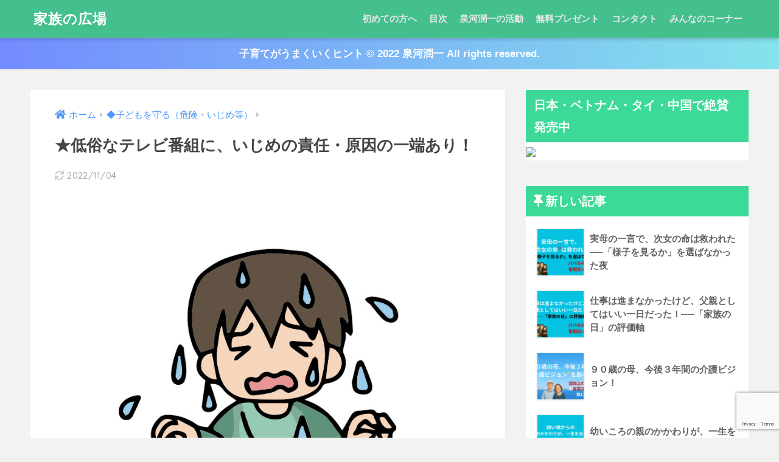

--- FILE ---
content_type: text/html; charset=UTF-8
request_url: https://kazokunohiroba.com/archives/1678
body_size: 27183
content:
<!doctype html>
<!--[if lt IE 7]><html lang="ja" class="no-js lt-ie9 lt-ie8 lt-ie7"><![endif]-->
<!--[if (IE 7)&!(IEMobile)]><html lang="ja" class="no-js lt-ie9 lt-ie8"><![endif]-->
<!--[if (IE 8)&!(IEMobile)]><html lang="ja" class="no-js lt-ie9"><![endif]-->
<!--[if gt IE 8]><!--> <html lang="ja" class="no-js"><!--<![endif]-->
	<head>
		<meta charset="utf-8">
		<meta http-equiv="X-UA-Compatible" content="IE=edge">
		<meta name="HandheldFriendly" content="True">
		<meta name="MobileOptimized" content="320">
		<meta name="viewport" content="width=device-width, initial-scale=1"/>
		<meta name="msapplication-TileColor" content="#43c08d">
        <meta name="theme-color" content="#43c08d">
		<link rel="pingback" href="https://kazokunohiroba.com/xmlrpc.php">
		<title>★低俗なテレビ番組に、いじめの責任・原因の一端あり！ | 家族の広場</title>
<meta name='robots' content='max-image-preview:large' />
<link rel='dns-prefetch' href='//webfonts.xserver.jp' />
<link rel='dns-prefetch' href='//fonts.googleapis.com' />
<link rel='dns-prefetch' href='//use.fontawesome.com' />
<link rel="alternate" type="application/rss+xml" title="家族の広場 &raquo; フィード" href="https://kazokunohiroba.com/feed" />
<link rel="alternate" type="application/rss+xml" title="家族の広場 &raquo; コメントフィード" href="https://kazokunohiroba.com/comments/feed" />
<link rel="alternate" title="oEmbed (JSON)" type="application/json+oembed" href="https://kazokunohiroba.com/wp-json/oembed/1.0/embed?url=https%3A%2F%2Fkazokunohiroba.com%2Farchives%2F1678" />
<link rel="alternate" title="oEmbed (XML)" type="text/xml+oembed" href="https://kazokunohiroba.com/wp-json/oembed/1.0/embed?url=https%3A%2F%2Fkazokunohiroba.com%2Farchives%2F1678&#038;format=xml" />
<style id='wp-img-auto-sizes-contain-inline-css' type='text/css'>
img:is([sizes=auto i],[sizes^="auto," i]){contain-intrinsic-size:3000px 1500px}
/*# sourceURL=wp-img-auto-sizes-contain-inline-css */
</style>
<link rel='stylesheet' id='sng-stylesheet-css' href='https://kazokunohiroba.com/wp-content/themes/sango-theme/style.css?ver2_19_6' type='text/css' media='all' />
<link rel='stylesheet' id='sng-option-css' href='https://kazokunohiroba.com/wp-content/themes/sango-theme/entry-option.css?ver2_19_6' type='text/css' media='all' />
<link rel='stylesheet' id='sng-googlefonts-css' href='https://fonts.googleapis.com/css?family=Quicksand%3A500%2C700&#038;display=swap' type='text/css' media='all' />
<link rel='stylesheet' id='sng-fontawesome-css' href='https://use.fontawesome.com/releases/v5.11.2/css/all.css' type='text/css' media='all' />
<style id='wp-emoji-styles-inline-css' type='text/css'>

	img.wp-smiley, img.emoji {
		display: inline !important;
		border: none !important;
		box-shadow: none !important;
		height: 1em !important;
		width: 1em !important;
		margin: 0 0.07em !important;
		vertical-align: -0.1em !important;
		background: none !important;
		padding: 0 !important;
	}
/*# sourceURL=wp-emoji-styles-inline-css */
</style>
<style id='wp-block-library-inline-css' type='text/css'>
:root{--wp-block-synced-color:#7a00df;--wp-block-synced-color--rgb:122,0,223;--wp-bound-block-color:var(--wp-block-synced-color);--wp-editor-canvas-background:#ddd;--wp-admin-theme-color:#007cba;--wp-admin-theme-color--rgb:0,124,186;--wp-admin-theme-color-darker-10:#006ba1;--wp-admin-theme-color-darker-10--rgb:0,107,160.5;--wp-admin-theme-color-darker-20:#005a87;--wp-admin-theme-color-darker-20--rgb:0,90,135;--wp-admin-border-width-focus:2px}@media (min-resolution:192dpi){:root{--wp-admin-border-width-focus:1.5px}}.wp-element-button{cursor:pointer}:root .has-very-light-gray-background-color{background-color:#eee}:root .has-very-dark-gray-background-color{background-color:#313131}:root .has-very-light-gray-color{color:#eee}:root .has-very-dark-gray-color{color:#313131}:root .has-vivid-green-cyan-to-vivid-cyan-blue-gradient-background{background:linear-gradient(135deg,#00d084,#0693e3)}:root .has-purple-crush-gradient-background{background:linear-gradient(135deg,#34e2e4,#4721fb 50%,#ab1dfe)}:root .has-hazy-dawn-gradient-background{background:linear-gradient(135deg,#faaca8,#dad0ec)}:root .has-subdued-olive-gradient-background{background:linear-gradient(135deg,#fafae1,#67a671)}:root .has-atomic-cream-gradient-background{background:linear-gradient(135deg,#fdd79a,#004a59)}:root .has-nightshade-gradient-background{background:linear-gradient(135deg,#330968,#31cdcf)}:root .has-midnight-gradient-background{background:linear-gradient(135deg,#020381,#2874fc)}:root{--wp--preset--font-size--normal:16px;--wp--preset--font-size--huge:42px}.has-regular-font-size{font-size:1em}.has-larger-font-size{font-size:2.625em}.has-normal-font-size{font-size:var(--wp--preset--font-size--normal)}.has-huge-font-size{font-size:var(--wp--preset--font-size--huge)}:root .has-text-align-center{text-align:center}:root .has-text-align-left{text-align:left}:root .has-text-align-right{text-align:right}.has-fit-text{white-space:nowrap!important}#end-resizable-editor-section{display:none}.aligncenter{clear:both}.items-justified-left{justify-content:flex-start}.items-justified-center{justify-content:center}.items-justified-right{justify-content:flex-end}.items-justified-space-between{justify-content:space-between}.screen-reader-text{word-wrap:normal!important;border:0;clip-path:inset(50%);height:1px;margin:-1px;overflow:hidden;padding:0;position:absolute;width:1px}.screen-reader-text:focus{background-color:#ddd;clip-path:none;color:#444;display:block;font-size:1em;height:auto;left:5px;line-height:normal;padding:15px 23px 14px;text-decoration:none;top:5px;width:auto;z-index:100000}html :where(.has-border-color){border-style:solid}html :where([style*=border-top-color]){border-top-style:solid}html :where([style*=border-right-color]){border-right-style:solid}html :where([style*=border-bottom-color]){border-bottom-style:solid}html :where([style*=border-left-color]){border-left-style:solid}html :where([style*=border-width]){border-style:solid}html :where([style*=border-top-width]){border-top-style:solid}html :where([style*=border-right-width]){border-right-style:solid}html :where([style*=border-bottom-width]){border-bottom-style:solid}html :where([style*=border-left-width]){border-left-style:solid}html :where(img[class*=wp-image-]){height:auto;max-width:100%}:where(figure){margin:0 0 1em}html :where(.is-position-sticky){--wp-admin--admin-bar--position-offset:var(--wp-admin--admin-bar--height,0px)}@media screen and (max-width:600px){html :where(.is-position-sticky){--wp-admin--admin-bar--position-offset:0px}}

/*# sourceURL=wp-block-library-inline-css */
</style><style id='global-styles-inline-css' type='text/css'>
:root{--wp--preset--aspect-ratio--square: 1;--wp--preset--aspect-ratio--4-3: 4/3;--wp--preset--aspect-ratio--3-4: 3/4;--wp--preset--aspect-ratio--3-2: 3/2;--wp--preset--aspect-ratio--2-3: 2/3;--wp--preset--aspect-ratio--16-9: 16/9;--wp--preset--aspect-ratio--9-16: 9/16;--wp--preset--color--black: #000000;--wp--preset--color--cyan-bluish-gray: #abb8c3;--wp--preset--color--white: #ffffff;--wp--preset--color--pale-pink: #f78da7;--wp--preset--color--vivid-red: #cf2e2e;--wp--preset--color--luminous-vivid-orange: #ff6900;--wp--preset--color--luminous-vivid-amber: #fcb900;--wp--preset--color--light-green-cyan: #7bdcb5;--wp--preset--color--vivid-green-cyan: #00d084;--wp--preset--color--pale-cyan-blue: #8ed1fc;--wp--preset--color--vivid-cyan-blue: #0693e3;--wp--preset--color--vivid-purple: #9b51e0;--wp--preset--gradient--vivid-cyan-blue-to-vivid-purple: linear-gradient(135deg,rgb(6,147,227) 0%,rgb(155,81,224) 100%);--wp--preset--gradient--light-green-cyan-to-vivid-green-cyan: linear-gradient(135deg,rgb(122,220,180) 0%,rgb(0,208,130) 100%);--wp--preset--gradient--luminous-vivid-amber-to-luminous-vivid-orange: linear-gradient(135deg,rgb(252,185,0) 0%,rgb(255,105,0) 100%);--wp--preset--gradient--luminous-vivid-orange-to-vivid-red: linear-gradient(135deg,rgb(255,105,0) 0%,rgb(207,46,46) 100%);--wp--preset--gradient--very-light-gray-to-cyan-bluish-gray: linear-gradient(135deg,rgb(238,238,238) 0%,rgb(169,184,195) 100%);--wp--preset--gradient--cool-to-warm-spectrum: linear-gradient(135deg,rgb(74,234,220) 0%,rgb(151,120,209) 20%,rgb(207,42,186) 40%,rgb(238,44,130) 60%,rgb(251,105,98) 80%,rgb(254,248,76) 100%);--wp--preset--gradient--blush-light-purple: linear-gradient(135deg,rgb(255,206,236) 0%,rgb(152,150,240) 100%);--wp--preset--gradient--blush-bordeaux: linear-gradient(135deg,rgb(254,205,165) 0%,rgb(254,45,45) 50%,rgb(107,0,62) 100%);--wp--preset--gradient--luminous-dusk: linear-gradient(135deg,rgb(255,203,112) 0%,rgb(199,81,192) 50%,rgb(65,88,208) 100%);--wp--preset--gradient--pale-ocean: linear-gradient(135deg,rgb(255,245,203) 0%,rgb(182,227,212) 50%,rgb(51,167,181) 100%);--wp--preset--gradient--electric-grass: linear-gradient(135deg,rgb(202,248,128) 0%,rgb(113,206,126) 100%);--wp--preset--gradient--midnight: linear-gradient(135deg,rgb(2,3,129) 0%,rgb(40,116,252) 100%);--wp--preset--font-size--small: 13px;--wp--preset--font-size--medium: 20px;--wp--preset--font-size--large: 36px;--wp--preset--font-size--x-large: 42px;--wp--preset--spacing--20: 0.44rem;--wp--preset--spacing--30: 0.67rem;--wp--preset--spacing--40: 1rem;--wp--preset--spacing--50: 1.5rem;--wp--preset--spacing--60: 2.25rem;--wp--preset--spacing--70: 3.38rem;--wp--preset--spacing--80: 5.06rem;--wp--preset--shadow--natural: 6px 6px 9px rgba(0, 0, 0, 0.2);--wp--preset--shadow--deep: 12px 12px 50px rgba(0, 0, 0, 0.4);--wp--preset--shadow--sharp: 6px 6px 0px rgba(0, 0, 0, 0.2);--wp--preset--shadow--outlined: 6px 6px 0px -3px rgb(255, 255, 255), 6px 6px rgb(0, 0, 0);--wp--preset--shadow--crisp: 6px 6px 0px rgb(0, 0, 0);}:where(body) { margin: 0; }:where(.is-layout-flex){gap: 0.5em;}:where(.is-layout-grid){gap: 0.5em;}body .is-layout-flex{display: flex;}.is-layout-flex{flex-wrap: wrap;align-items: center;}.is-layout-flex > :is(*, div){margin: 0;}body .is-layout-grid{display: grid;}.is-layout-grid > :is(*, div){margin: 0;}body{padding-top: 0px;padding-right: 0px;padding-bottom: 0px;padding-left: 0px;}a:where(:not(.wp-element-button)){text-decoration: underline;}:root :where(.wp-element-button, .wp-block-button__link){background-color: #32373c;border-width: 0;color: #fff;font-family: inherit;font-size: inherit;font-style: inherit;font-weight: inherit;letter-spacing: inherit;line-height: inherit;padding-top: calc(0.667em + 2px);padding-right: calc(1.333em + 2px);padding-bottom: calc(0.667em + 2px);padding-left: calc(1.333em + 2px);text-decoration: none;text-transform: inherit;}.has-black-color{color: var(--wp--preset--color--black) !important;}.has-cyan-bluish-gray-color{color: var(--wp--preset--color--cyan-bluish-gray) !important;}.has-white-color{color: var(--wp--preset--color--white) !important;}.has-pale-pink-color{color: var(--wp--preset--color--pale-pink) !important;}.has-vivid-red-color{color: var(--wp--preset--color--vivid-red) !important;}.has-luminous-vivid-orange-color{color: var(--wp--preset--color--luminous-vivid-orange) !important;}.has-luminous-vivid-amber-color{color: var(--wp--preset--color--luminous-vivid-amber) !important;}.has-light-green-cyan-color{color: var(--wp--preset--color--light-green-cyan) !important;}.has-vivid-green-cyan-color{color: var(--wp--preset--color--vivid-green-cyan) !important;}.has-pale-cyan-blue-color{color: var(--wp--preset--color--pale-cyan-blue) !important;}.has-vivid-cyan-blue-color{color: var(--wp--preset--color--vivid-cyan-blue) !important;}.has-vivid-purple-color{color: var(--wp--preset--color--vivid-purple) !important;}.has-black-background-color{background-color: var(--wp--preset--color--black) !important;}.has-cyan-bluish-gray-background-color{background-color: var(--wp--preset--color--cyan-bluish-gray) !important;}.has-white-background-color{background-color: var(--wp--preset--color--white) !important;}.has-pale-pink-background-color{background-color: var(--wp--preset--color--pale-pink) !important;}.has-vivid-red-background-color{background-color: var(--wp--preset--color--vivid-red) !important;}.has-luminous-vivid-orange-background-color{background-color: var(--wp--preset--color--luminous-vivid-orange) !important;}.has-luminous-vivid-amber-background-color{background-color: var(--wp--preset--color--luminous-vivid-amber) !important;}.has-light-green-cyan-background-color{background-color: var(--wp--preset--color--light-green-cyan) !important;}.has-vivid-green-cyan-background-color{background-color: var(--wp--preset--color--vivid-green-cyan) !important;}.has-pale-cyan-blue-background-color{background-color: var(--wp--preset--color--pale-cyan-blue) !important;}.has-vivid-cyan-blue-background-color{background-color: var(--wp--preset--color--vivid-cyan-blue) !important;}.has-vivid-purple-background-color{background-color: var(--wp--preset--color--vivid-purple) !important;}.has-black-border-color{border-color: var(--wp--preset--color--black) !important;}.has-cyan-bluish-gray-border-color{border-color: var(--wp--preset--color--cyan-bluish-gray) !important;}.has-white-border-color{border-color: var(--wp--preset--color--white) !important;}.has-pale-pink-border-color{border-color: var(--wp--preset--color--pale-pink) !important;}.has-vivid-red-border-color{border-color: var(--wp--preset--color--vivid-red) !important;}.has-luminous-vivid-orange-border-color{border-color: var(--wp--preset--color--luminous-vivid-orange) !important;}.has-luminous-vivid-amber-border-color{border-color: var(--wp--preset--color--luminous-vivid-amber) !important;}.has-light-green-cyan-border-color{border-color: var(--wp--preset--color--light-green-cyan) !important;}.has-vivid-green-cyan-border-color{border-color: var(--wp--preset--color--vivid-green-cyan) !important;}.has-pale-cyan-blue-border-color{border-color: var(--wp--preset--color--pale-cyan-blue) !important;}.has-vivid-cyan-blue-border-color{border-color: var(--wp--preset--color--vivid-cyan-blue) !important;}.has-vivid-purple-border-color{border-color: var(--wp--preset--color--vivid-purple) !important;}.has-vivid-cyan-blue-to-vivid-purple-gradient-background{background: var(--wp--preset--gradient--vivid-cyan-blue-to-vivid-purple) !important;}.has-light-green-cyan-to-vivid-green-cyan-gradient-background{background: var(--wp--preset--gradient--light-green-cyan-to-vivid-green-cyan) !important;}.has-luminous-vivid-amber-to-luminous-vivid-orange-gradient-background{background: var(--wp--preset--gradient--luminous-vivid-amber-to-luminous-vivid-orange) !important;}.has-luminous-vivid-orange-to-vivid-red-gradient-background{background: var(--wp--preset--gradient--luminous-vivid-orange-to-vivid-red) !important;}.has-very-light-gray-to-cyan-bluish-gray-gradient-background{background: var(--wp--preset--gradient--very-light-gray-to-cyan-bluish-gray) !important;}.has-cool-to-warm-spectrum-gradient-background{background: var(--wp--preset--gradient--cool-to-warm-spectrum) !important;}.has-blush-light-purple-gradient-background{background: var(--wp--preset--gradient--blush-light-purple) !important;}.has-blush-bordeaux-gradient-background{background: var(--wp--preset--gradient--blush-bordeaux) !important;}.has-luminous-dusk-gradient-background{background: var(--wp--preset--gradient--luminous-dusk) !important;}.has-pale-ocean-gradient-background{background: var(--wp--preset--gradient--pale-ocean) !important;}.has-electric-grass-gradient-background{background: var(--wp--preset--gradient--electric-grass) !important;}.has-midnight-gradient-background{background: var(--wp--preset--gradient--midnight) !important;}.has-small-font-size{font-size: var(--wp--preset--font-size--small) !important;}.has-medium-font-size{font-size: var(--wp--preset--font-size--medium) !important;}.has-large-font-size{font-size: var(--wp--preset--font-size--large) !important;}.has-x-large-font-size{font-size: var(--wp--preset--font-size--x-large) !important;}
/*# sourceURL=global-styles-inline-css */
</style>

<style id='classic-theme-styles-inline-css' type='text/css'>
.wp-block-button__link{background-color:#32373c;border-radius:9999px;box-shadow:none;color:#fff;font-size:1.125em;padding:calc(.667em + 2px) calc(1.333em + 2px);text-decoration:none}.wp-block-file__button{background:#32373c;color:#fff}.wp-block-accordion-heading{margin:0}.wp-block-accordion-heading__toggle{background-color:inherit!important;color:inherit!important}.wp-block-accordion-heading__toggle:not(:focus-visible){outline:none}.wp-block-accordion-heading__toggle:focus,.wp-block-accordion-heading__toggle:hover{background-color:inherit!important;border:none;box-shadow:none;color:inherit;padding:var(--wp--preset--spacing--20,1em) 0;text-decoration:none}.wp-block-accordion-heading__toggle:focus-visible{outline:auto;outline-offset:0}
/*# sourceURL=https://kazokunohiroba.com/wp-content/plugins/gutenberg/build/styles/block-library/classic.min.css */
</style>
<link rel='stylesheet' id='bbp-default-css' href='https://kazokunohiroba.com/wp-content/plugins/bbpress/templates/default/css/bbpress.min.css' type='text/css' media='all' />
<link rel='stylesheet' id='contact-form-7-css' href='https://kazokunohiroba.com/wp-content/plugins/contact-form-7/includes/css/styles.css' type='text/css' media='all' />
<link rel='stylesheet' id='poripu-style-css' href='https://kazokunohiroba.com/wp-content/themes/sango-theme-poripu/poripu-style.css' type='text/css' media='all' />
<link rel='stylesheet' id='child-style-css' href='https://kazokunohiroba.com/wp-content/themes/sango-theme-poripu/style.css' type='text/css' media='all' />
<link rel='stylesheet' id='ofi-css' href='https://kazokunohiroba.com/wp-content/themes/sango-theme-poripu/library/css/ofi.css' type='text/css' media='all' />
<script type="text/javascript" src="https://kazokunohiroba.com/wp-includes/js/jquery/jquery.min.js?ver=3.7.1" id="jquery-core-js"></script>
<script type="text/javascript" src="https://kazokunohiroba.com/wp-includes/js/jquery/jquery-migrate.min.js?ver=3.4.1" id="jquery-migrate-js"></script>
<script type="text/javascript" src="//webfonts.xserver.jp/js/xserverv3.js?fadein=0" id="typesquare_std-js"></script>
<script type="text/javascript" src="https://kazokunohiroba.com/wp-content/themes/sango-theme-poripu/library/js/ofi.min.js" id="ofi-js"></script>
<script type="text/javascript" src="https://kazokunohiroba.com/wp-content/themes/sango-theme-poripu/library/js/prp-ofi.js" id="prp_ofi-js"></script>
<link rel="https://api.w.org/" href="https://kazokunohiroba.com/wp-json/" /><link rel="alternate" title="JSON" type="application/json" href="https://kazokunohiroba.com/wp-json/wp/v2/posts/1678" /><link rel="EditURI" type="application/rsd+xml" title="RSD" href="https://kazokunohiroba.com/xmlrpc.php?rsd" />
<link rel="canonical" href="https://kazokunohiroba.com/archives/1678" />
<link rel='shortlink' href='https://kazokunohiroba.com/?p=1678' />
<meta property="og:title" content="★低俗なテレビ番組に、いじめの責任・原因の一端あり！" />
<meta property="og:description" content="さだまさし『本気で言いたいことがある』を読みました。テレビへの批判は、的を射ていると共感しました。 低俗なテレビ番組は、いじめの責任の一端を握っているとすら考えます。 親は子どもに見せるテレビ番組への影響を考え、それを選 ... " />
<meta property="og:type" content="article" />
<meta property="og:url" content="https://kazokunohiroba.com/archives/1678" />
<meta property="og:image" content="https://kazokunohiroba.com/wp-content/uploads/2019/10/22099908.jpg" />
<meta name="thumbnail" content="https://kazokunohiroba.com/wp-content/uploads/2019/10/22099908.jpg" />
<meta property="og:site_name" content="家族の広場" />
<meta name="twitter:card" content="summary_large_image" />
<!-- Google Tag Manager -->
<script>(function(w,d,s,l,i){w[l]=w[l]||[];w[l].push({'gtm.start':
new Date().getTime(),event:'gtm.js'});var f=d.getElementsByTagName(s)[0],
j=d.createElement(s),dl=l!='dataLayer'?'&l='+l:'';j.async=true;j.src=
'https://www.googletagmanager.com/gtm.js?id='+i+dl;f.parentNode.insertBefore(j,f);
})(window,document,'script','dataLayer','GTM-NLRLF3VX');</script>
<!-- End Google Tag Manager -->	<script>
	  (function(i,s,o,g,r,a,m){i['GoogleAnalyticsObject']=r;i[r]=i[r]||function(){
	  (i[r].q=i[r].q||[]).push(arguments)},i[r].l=1*new Date();a=s.createElement(o),
	  m=s.getElementsByTagName(o)[0];a.async=1;a.src=g;m.parentNode.insertBefore(a,m)
	  })(window,document,'script','//www.google-analytics.com/analytics.js','ga');
	  ga('create', 'G-2ED9X1QVSF', 'auto');
	  ga('send', 'pageview');
	</script>
	<style type="text/css" id="custom-background-css">
body.custom-background { background-color: #f2f2f2; }
</style>
	<link rel="icon" href="https://kazokunohiroba.com/wp-content/uploads/2019/08/cropped-s512_f_health_1_0bg-1-32x32.png" sizes="32x32" />
<link rel="icon" href="https://kazokunohiroba.com/wp-content/uploads/2019/08/cropped-s512_f_health_1_0bg-1-192x192.png" sizes="192x192" />
<link rel="apple-touch-icon" href="https://kazokunohiroba.com/wp-content/uploads/2019/08/cropped-s512_f_health_1_0bg-1-180x180.png" />
<meta name="msapplication-TileImage" content="https://kazokunohiroba.com/wp-content/uploads/2019/08/cropped-s512_f_health_1_0bg-1-270x270.png" />
<style> a{color:#4f96f6}.main-c, .has-sango-main-color{color:#43c08d}.main-bc, .has-sango-main-background-color{background-color:#43c08d}.main-bdr, #inner-content .main-bdr{border-color:#43c08d}.pastel-c, .has-sango-pastel-color{color:#79d8b2}.pastel-bc, .has-sango-pastel-background-color, #inner-content .pastel-bc{background-color:#79d8b2}.accent-c, .has-sango-accent-color{color:#dd5454}.accent-bc, .has-sango-accent-background-color{background-color:#dd5454}.header, #footer-menu, .drawer__title{background-color:#43c08d}#logo a{color:#FFF}.desktop-nav li a , .mobile-nav li a, #footer-menu a, #drawer__open, .header-search__open, .copyright, .drawer__title{color:#e8e8e8}.drawer__title .close span, .drawer__title .close span:before{background:#e8e8e8}.desktop-nav li:after{background:#e8e8e8}.mobile-nav .current-menu-item{border-bottom-color:#e8e8e8}.widgettitle, .sidebar .wp-block-group h2, .drawer .wp-block-group h2{color:#ffffff;background-color:#3cd999}.footer, .footer-block{background-color:#e0e4eb}.footer-block, .footer, .footer a, .footer .widget ul li a{color:#3c3c3c}#toc_container .toc_title, .entry-content .ez-toc-title-container, #footer_menu .raised, .pagination a, .pagination span, #reply-title:before, .entry-content blockquote:before, .main-c-before li:before, .main-c-b:before{color:#43c08d}.searchform__submit, .footer-block .wp-block-search .wp-block-search__button, .sidebar .wp-block-search .wp-block-search__button, .footer .wp-block-search .wp-block-search__button, .drawer .wp-block-search .wp-block-search__button, #toc_container .toc_title:before, .ez-toc-title-container:before, .cat-name, .pre_tag > span, .pagination .current, .post-page-numbers.current, #submit, .withtag_list > span, .main-bc-before li:before{background-color:#43c08d}#toc_container, #ez-toc-container, .entry-content h3, .li-mainbdr ul, .li-mainbdr ol{border-color:#43c08d}.search-title i, .acc-bc-before li:before{background:#dd5454}.li-accentbdr ul, .li-accentbdr ol{border-color:#dd5454}.pagination a:hover, .li-pastelbc ul, .li-pastelbc ol{background:#79d8b2}body{font-size:100%}@media only screen and (min-width:481px){body{font-size:107%}}@media only screen and (min-width:1030px){body{font-size:107%}}.totop{background:#5ba9f7}.header-info a{color:#FFF;background:linear-gradient(95deg, #738bff, #85e3ec)}.fixed-menu ul{background:#FFF}.fixed-menu a{color:#a2a7ab}.fixed-menu .current-menu-item a, .fixed-menu ul li a.active{color:#6bb6ff}.post-tab{background:#FFF}.post-tab > div{color:#a7a7a7}.post-tab > div.tab-active{background:linear-gradient(45deg, #bdb9ff, #67b8ff)}body{font-family:"Helvetica", "Arial", "Hiragino Kaku Gothic ProN", "Hiragino Sans", YuGothic, "Yu Gothic", "メイリオ", Meiryo, sans-serif;}.dfont{font-family:"Quicksand","Helvetica", "Arial", "Hiragino Kaku Gothic ProN", "Hiragino Sans", YuGothic, "Yu Gothic", "メイリオ", Meiryo, sans-serif;}.body_bc{background-color:f2f2f2}</style><style>
/* 吹き出し右 */
.right .sc {
    background:#78ce56; /* ふきだしの中の色 */
    border: solid 2px #78ce56; /* ふきだしの線の色 */
    color: #fff; /* 文字の色 */
}
.right .sc:before,
.right .sc:after {
    border-left-color:#78ce56;
}
/* ふきだし左 */
.sc {
    background: #eee; /* ふきだしの中の色 */
    border: solid 2px #eee; /* ふきだしの線の色 */
    color: #000; /* 文字の色 */
}
.sc:before,
.sc:after {
    border-right: 12px solid #eee; /* ふきだしの線の色 */
}
/* wppのランキングカラーをアクセントカラーに */
.my-widget.show_num li:nth-child(-n+3):before {
    background: #dd5454;
}
/* topオススメの下線をアクセントカラーに */
div.osusume-b {
    border-bottom: solid 3px #dd5454;
}
div.shinchaku-b {
    border-bottom: solid 3px #43c08d;
}
</style>
        				<meta name="google-site-verification" content="rDLKGJbyqCWYC2kdL6BDmqq2yL8cCh4uWQTJAhmScX0" />
	</head>
	<body class="wp-singular post-template-default single single-post postid-1678 single-format-standard custom-background wp-theme-sango-theme wp-child-theme-sango-theme-poripu fa5">
		<div id="container">
			<header class="header">
								<div id="inner-header" class="wrap cf">
										<p id="logo" class="h1 dfont">
						<a href="https://kazokunohiroba.com">家族の広場</a>
					</p>
					<nav class="desktop-nav clearfix"><ul id="menu-%e6%96%b0%e3%83%98%e3%83%83%e3%83%80%e3%83%bc%e3%83%a1%e3%83%8b%e3%83%a5%e3%83%bc" class="menu"><li id="menu-item-1985" class="menu-item menu-item-type-post_type menu-item-object-page menu-item-has-children menu-item-1985"><a href="https://kazokunohiroba.com/first">初めての方へ</a>
<ul class="sub-menu">
	<li id="menu-item-1986" class="menu-item menu-item-type-post_type menu-item-object-page menu-item-1986"><a href="https://kazokunohiroba.com/first/profile">プロフィール</a></li>
	<li id="menu-item-1987" class="menu-item menu-item-type-post_type menu-item-object-page menu-item-1987"><a href="https://kazokunohiroba.com/first/success">子育て成功3条件</a></li>
	<li id="menu-item-1988" class="menu-item menu-item-type-post_type menu-item-object-page menu-item-1988"><a href="https://kazokunohiroba.com/first/takaramono">宝物の時間</a></li>
</ul>
</li>
<li id="menu-item-1996" class="menu-item menu-item-type-post_type menu-item-object-page menu-item-1996"><a href="https://kazokunohiroba.com/kazokunohiroba">目次</a></li>
<li id="menu-item-2000" class="menu-item menu-item-type-post_type menu-item-object-page menu-item-has-children menu-item-2000"><a href="https://kazokunohiroba.com/activity2">泉河潤一の活動</a>
<ul class="sub-menu">
	<li id="menu-item-1990" class="menu-item menu-item-type-post_type menu-item-object-page menu-item-1990"><a href="https://kazokunohiroba.com/tv">TV出演</a></li>
	<li id="menu-item-1991" class="menu-item menu-item-type-post_type menu-item-object-page menu-item-1991"><a href="https://kazokunohiroba.com/kouen">​講演</a></li>
	<li id="menu-item-1992" class="menu-item menu-item-type-post_type menu-item-object-page menu-item-1992"><a href="https://kazokunohiroba.com/book">著作</a></li>
</ul>
</li>
<li id="menu-item-1995" class="menu-item menu-item-type-post_type menu-item-object-page menu-item-1995"><a href="https://kazokunohiroba.com/present">無料プレゼント</a></li>
<li id="menu-item-1994" class="menu-item menu-item-type-post_type menu-item-object-page menu-item-1994"><a href="https://kazokunohiroba.com/contact">コンタクト</a></li>
<li id="menu-item-1993" class="menu-item menu-item-type-post_type menu-item-object-page menu-item-1993"><a href="https://kazokunohiroba.com/%e3%81%bf%e3%82%93%e3%81%aa%e3%81%ae%e3%82%b3%e3%83%bc%e3%83%8a%e3%83%bc">みんなのコーナー</a></li>
</ul></nav>				</div>
							</header>
			<div class="header-info"><a href="">子育てがうまくいくヒント © 2022 泉河潤一 All rights reserved. </a></div>  <div id="content">
    <div id="inner-content" class="wrap cf">
      <main id="main" class="m-all t-2of3 d-5of7 cf">
                  <article id="entry" class="cf post-1678 post type-post status-publish format-standard has-post-thumbnail category-133 category-91 category-31 category-tv--ds">
            <header class="article-header entry-header">
	<nav id="breadcrumb" class="breadcrumb"><ul itemscope itemtype="http://schema.org/BreadcrumbList"><li itemprop="itemListElement" itemscope itemtype="http://schema.org/ListItem"><a href="https://kazokunohiroba.com" itemprop="item"><span itemprop="name">ホーム</span></a><meta itemprop="position" content="1" /></li><li itemprop="itemListElement" itemscope itemtype="http://schema.org/ListItem"><a href="https://kazokunohiroba.com/archives/category/%e2%97%86%e5%ad%90%e3%81%a9%e3%82%82%e3%82%92%e5%ae%88%e3%82%8b%ef%bc%88%e5%8d%b1%e9%99%ba%e3%83%bb%e3%81%84%e3%81%98%e3%82%81%e7%ad%89%ef%bc%89" itemprop="item"><span itemprop="name">◆子どもを守る（危険・いじめ等）</span></a><meta itemprop="position" content="2" /></li></ul></nav>    <h1 class="entry-title single-title">★低俗なテレビ番組に、いじめの責任・原因の一端あり！</h1>
	<p class="entry-meta vcard dfont">
				       			       		<time class="updated entry-time" datetime="2022-11-04">2022/11/04</time>
        	                   
            </p>
  		    	        <p class="post-thumbnail"><img width="800" height="1000" src="https://kazokunohiroba.com/wp-content/uploads/2019/10/22099908.jpg" class="attachment-large size-large wp-post-image" alt="" decoding="async" fetchpriority="high" srcset="https://kazokunohiroba.com/wp-content/uploads/2019/10/22099908.jpg 800w, https://kazokunohiroba.com/wp-content/uploads/2019/10/22099908-240x300.jpg 240w, https://kazokunohiroba.com/wp-content/uploads/2019/10/22099908-768x960.jpg 768w" sizes="(max-width: 800px) 100vw, 800px" /></p>
    				  <!--FABボタン-->
	  	  <input type="checkbox" id="fab">
		  <label class="fab-btn accent-bc" for="fab"><i class="fa fa-share-alt"></i></label>
		  <label class="fab__close-cover" for="fab"></label>
		  <!--FABの中身-->
		  <div id="fab__contents">
			 <div class="fab__contents-main dfont">
			    <label class="close" for="fab"><span></span></label>
			    <p class="fab__contents_title">SHARE</p>
			  				  		<div class="fab__contents_img" style="background-image: url(https://kazokunohiroba.com/wp-content/uploads/2019/10/22099908-520x300.jpg);">
			  		</div>
			  				  	  <div class="sns-btn sns-dif">
          <ul>
        <!-- twitter -->
        <li class="tw sns-btn__item">
          <a href="https://twitter.com/share?url=https%3A%2F%2Fkazokunohiroba.com%2Farchives%2F1678&text=%E2%98%85%E4%BD%8E%E4%BF%97%E3%81%AA%E3%83%86%E3%83%AC%E3%83%93%E7%95%AA%E7%B5%84%E3%81%AB%E3%80%81%E3%81%84%E3%81%98%E3%82%81%E3%81%AE%E8%B2%AC%E4%BB%BB%E3%83%BB%E5%8E%9F%E5%9B%A0%E3%81%AE%E4%B8%80%E7%AB%AF%E3%81%82%E3%82%8A%EF%BC%81%EF%BD%9C%E5%AE%B6%E6%97%8F%E3%81%AE%E5%BA%83%E5%A0%B4" target="_blank" rel="nofollow noopener noreferrer" aria-label="Twitterでシェアする">
            <i class="fab fa-twitter" aria-hidden="true"></i>            <span class="share_txt">ツイート</span>
          </a>
                  </li>
        <!-- facebook -->
        <li class="fb sns-btn__item">
          <a href="https://www.facebook.com/share.php?u=https%3A%2F%2Fkazokunohiroba.com%2Farchives%2F1678" target="_blank" rel="nofollow noopener noreferrer" aria-label="Facebookでシェアする">
            <i class="fab fa-facebook" aria-hidden="true"></i>            <span class="share_txt">シェア</span>
          </a>
                  </li>
        <!-- はてなブックマーク -->
        <li class="hatebu sns-btn__item">
          <a href="http://b.hatena.ne.jp/add?mode=confirm&url=https%3A%2F%2Fkazokunohiroba.com%2Farchives%2F1678&title=%E2%98%85%E4%BD%8E%E4%BF%97%E3%81%AA%E3%83%86%E3%83%AC%E3%83%93%E7%95%AA%E7%B5%84%E3%81%AB%E3%80%81%E3%81%84%E3%81%98%E3%82%81%E3%81%AE%E8%B2%AC%E4%BB%BB%E3%83%BB%E5%8E%9F%E5%9B%A0%E3%81%AE%E4%B8%80%E7%AB%AF%E3%81%82%E3%82%8A%EF%BC%81%EF%BD%9C%E5%AE%B6%E6%97%8F%E3%81%AE%E5%BA%83%E5%A0%B4" target="_blank" rel="nofollow noopener noreferrer" aria-label="はてブでブックマークする">
            <i class="fa fa-hatebu" aria-hidden="true"></i>
            <span class="share_txt">はてブ</span>
          </a>
                  </li>
        <!-- LINE -->
        <li class="line sns-btn__item">
          <a href="https://social-plugins.line.me/lineit/share?url=https%3A%2F%2Fkazokunohiroba.com%2Farchives%2F1678&text=%E2%98%85%E4%BD%8E%E4%BF%97%E3%81%AA%E3%83%86%E3%83%AC%E3%83%93%E7%95%AA%E7%B5%84%E3%81%AB%E3%80%81%E3%81%84%E3%81%98%E3%82%81%E3%81%AE%E8%B2%AC%E4%BB%BB%E3%83%BB%E5%8E%9F%E5%9B%A0%E3%81%AE%E4%B8%80%E7%AB%AF%E3%81%82%E3%82%8A%EF%BC%81%EF%BD%9C%E5%AE%B6%E6%97%8F%E3%81%AE%E5%BA%83%E5%A0%B4" target="_blank" rel="nofollow noopener noreferrer" aria-label="LINEでシェアする">
                          <i class="fab fa-line" aria-hidden="true"></i>
                        <span class="share_txt share_txt_line dfont">LINE</span>
          </a>
        </li>
        <!-- Pocket -->
        <li class="pkt sns-btn__item">
          <a href="http://getpocket.com/edit?url=https%3A%2F%2Fkazokunohiroba.com%2Farchives%2F1678&title=%E2%98%85%E4%BD%8E%E4%BF%97%E3%81%AA%E3%83%86%E3%83%AC%E3%83%93%E7%95%AA%E7%B5%84%E3%81%AB%E3%80%81%E3%81%84%E3%81%98%E3%82%81%E3%81%AE%E8%B2%AC%E4%BB%BB%E3%83%BB%E5%8E%9F%E5%9B%A0%E3%81%AE%E4%B8%80%E7%AB%AF%E3%81%82%E3%82%8A%EF%BC%81%EF%BD%9C%E5%AE%B6%E6%97%8F%E3%81%AE%E5%BA%83%E5%A0%B4" target="_blank" rel="nofollow noopener noreferrer" aria-label="Pocketに保存する">
            <i class="fab fa-get-pocket" aria-hidden="true"></i>            <span class="share_txt">Pocket</span>
          </a>
                  </li>
      </ul>
  </div>
  		  	</div>
		  </div>
		</header><section class="entry-content cf">
  <p><span style="color: #333333;">さだまさし『本気で言いたいことがある』を読みました。テレビへの批判は、的を射ていると共感しました。<br />
<strong>低俗な</strong>テレビ番組は、いじめの責任の一端を握っているとすら考えます。<br />
親は子どもに見せるテレビ番組への影響を考え、それを<strong>選択する眼を育てる</strong>べきだと考えます。</span></p>
<h2><span style="font-size: large;"><span style="color: #ff0000; font-size: x-large;"><span style="color: #333399;"><a href="https://kazoku.blog.ss-blog.jp/2006-10-28-1">★</a>低俗なテレビ番組に、いじめの責任の一端あり！</span>　<span style="color: #333333; font-size: 12pt;">2006.10.28　</span></span></span></h2>
<p><span style="font-size: large;">さだまさし『本気で言いたいことがある』（新潮新書700円）を読みました。家族や子育てを考えるにも、非常によい本です。</span></p>
<blockquote><p><span style="color: #9900cc; font-size: large;"><span style="color: #333333;">「今は、テレビでも下品な言葉が垂れ流されています。</span></span></p>
<p><span style="font-size: large; color: #333333;">『これ食ってみ』『うめー』とか、普通にタレントが言いますね。『まーじうめえ』とか『やっぺえ、これ』とか。何がどんな風に美味しいのか、さっぱりわからない。甘いのかしょっぱいのかといった、基本的な情報さえ伝えていない。<br />
それが『表現』だと思っているタレントも怖いですが、それを通してしまうテレビ局はもっと恐ろしいですね。日本中の若い子がそれを真似する。それ程影響力のあるメディアなのです。テレビに関わる人間はもっと自覚を持たなきゃいけないと思います。」<br />
（同書128ページ）</span></p></blockquote>
<p><span style="font-size: large;">この文章には、共感します。<br />
次に紹介する事例のように、<strong>低俗なテレビ番組は、いじめを助長している</strong>とさえ思っています。</span></p>
<p><span style="font-size: large;">たとえば、もう何年も前の正月頃の番組でした。私はバラエティ番組などほとんど見ないのですが、たまたまテレビのスイッチをいれたら、とあるバラエティ番組をしていました。</span></p>
<blockquote><p><span style="color: #333333; font-size: large;">スタジオには大きな水槽が用意されていて、大人の男性がその水槽に落ちるというか落とされた。水槽に落ちた男性は、怒るでもなく、髪の毛まですっかり濡れた顔を上げ、珍妙な顔をして笑いを取っていた。周囲にいた同じ番組の参加者は、それを見て笑っていた。</span></p></blockquote>
<p><span style="font-size: large;"><br />
これは、笑いをとっているのではなく、笑われているだけだ。品が悪い。見ていて不快だ！<br />
ほどなくしてテレビのスイッチを切りました。</span></p>
<p><span style="font-size: large;">私には、水槽に落とすという行為はいじめそのものですし、それを見て笑っているのはいじめを容認している傍観者としか写りませんた。見ていて不快になりました。</span></p>
<p><span style="font-size: large;"><strong>このような番組が、いじめを助長</strong>している！　と思いませんか。</span></p>
<p><span style="font-size: large;"><span style="color: #ff0000;">テレビの影響力は大きい。その影響力の大きさを自覚して、よい番組を作ってほしい</span>ものです。</span></p>
<p><span style="font-size: 14pt;">いじめについての教師の姿勢がテレビ等でさんざんに叩かれたらしい。それはそれで必要なことでしょう。</span></p>
<p><span style="font-size: 14pt;">ただ、<strong><span style="color: #333333;">テレビをつくる人たちは、「教育者じゃないし、いじめつくり出す側とは無縁だ」と思っているようですが、とんでもありません。<br />
視聴覚教育という言葉があるように、あるテレビ番組を放映することは、教育行為そのものです。</span></strong></span></p>
<p><span style="font-size: 14pt;">テレビ番組をつくる側にも（こそ）、視聴覚教育が必要じゃないかと、私はかねてから思っています。放逐すべきあるいは再教育が必要な、いじめを助長する教師は、ブラウン管の中にもいると！</span></p>
<h4><span style="color: #333399; font-size: 14pt;">＊関連記事</span></h4>
<h1 class="entry-title single-title"><a href="https://kazokunohiroba.com/archives/1672"><span style="font-size: 14pt;">&#x25b6;︎家庭でわが子へのいじめを発見するには…</span></a></h1>
<h1 class="entry-title single-title"><a href="https://kazokunohiroba.com/archives/1664"><span style="font-size: 14pt;">&#x25b6;︎親の覚悟がわが子をいじめから救う</span></a></h1>
<h4><span style="font-size: 14pt; color: #333399;">＊追記</span></h4>
<p><span style="font-size: 12pt; color: #333333;">テレビ番組をつくる側の現状はなかなか変わらない。自衛するしかあるまい。我が子には、<strong>質の高い教師（テレビ番組）・力量のある教師（テレビ番組）をできる限り選び</strong>たい。<strong>いじめを助長するような教師（テレビ番組）はできるだけ避け</strong>たい。</span></p>
<p><span style="color: #333333; font-size: 12pt;">我が家では、子供の部屋にはテレビを置かせていない。あらかじめテレビのアンテナの配線すらしていない。テレビの視聴時間もさることながら、<strong>テレビ番組の内容についても、親は関心をもち、配慮をする</strong>べきである。よい内容の番組を選ぶべきだ。</span></p>
<h4><span style="color: #333399;">＊追記Ⅱ</span></h4>
<p>最近たまたま娘がちょっとテレビのスイッチをひねったところ、5人がチームでクイズに答える番組がありました。小学生レベルの計算問題を5秒以内で答える問題だったのですが、3人目の女性が間違えてしまいました。<br />
すると5人全員が発泡スチロールのボールの海に落ちてしまいました。いわゆる罰を受けたわけです。そして、そのうちの一人が「おれ、▲（間違えた女性のこと）をどつきます！」と叫んだのでした。それを、テレビは繰り返し、リプレイしていました。</p>
<p>小学生レベルの問題とはいえ、５秒以内では、じっくり考えるタイプの人は、間違えることも当然です。教室では、いろいろな子があり、そんなシーンでは、少し待ってあげたりします。間違えても「どつく」などの行為は、教師はもちろん、同じ子供同士では許されません。</p>
<p>ところが、テレビ番組では堂々とまかり通っている。まったくおかしいと思います。</p>
<p>ニューヨーク市長が、壊れた窓ガラスの理論をもとに、地下鉄の落書きを消すなどのちょっとした犯罪を減らすという取組をした結果、重大犯罪が大きく減ったということがありました。</p>
<p>質の低いテレビ番組は、この地下鉄の落書きに相当するのではないかと思っています。</p>
<p>ちなみに、先の番組は、娘に良くないところを話し、すぐに消しました。</p>
<p><span class="caption">(2007-06-27 06:20)   </span></p>
<p>&nbsp;</p>
</section><footer class="article-footer">
  <aside>
    <div class="footer-contents">
        <div class="sns-btn">
    <span class="sns-btn__title dfont">SHARE</span>      <ul>
        <!-- twitter -->
        <li class="tw sns-btn__item">
          <a href="https://twitter.com/share?url=https%3A%2F%2Fkazokunohiroba.com%2Farchives%2F1678&text=%E2%98%85%E4%BD%8E%E4%BF%97%E3%81%AA%E3%83%86%E3%83%AC%E3%83%93%E7%95%AA%E7%B5%84%E3%81%AB%E3%80%81%E3%81%84%E3%81%98%E3%82%81%E3%81%AE%E8%B2%AC%E4%BB%BB%E3%83%BB%E5%8E%9F%E5%9B%A0%E3%81%AE%E4%B8%80%E7%AB%AF%E3%81%82%E3%82%8A%EF%BC%81%EF%BD%9C%E5%AE%B6%E6%97%8F%E3%81%AE%E5%BA%83%E5%A0%B4" target="_blank" rel="nofollow noopener noreferrer" aria-label="Twitterでシェアする">
            <i class="fab fa-twitter" aria-hidden="true"></i>            <span class="share_txt">ツイート</span>
          </a>
                  </li>
        <!-- facebook -->
        <li class="fb sns-btn__item">
          <a href="https://www.facebook.com/share.php?u=https%3A%2F%2Fkazokunohiroba.com%2Farchives%2F1678" target="_blank" rel="nofollow noopener noreferrer" aria-label="Facebookでシェアする">
            <i class="fab fa-facebook" aria-hidden="true"></i>            <span class="share_txt">シェア</span>
          </a>
                  </li>
        <!-- はてなブックマーク -->
        <li class="hatebu sns-btn__item">
          <a href="http://b.hatena.ne.jp/add?mode=confirm&url=https%3A%2F%2Fkazokunohiroba.com%2Farchives%2F1678&title=%E2%98%85%E4%BD%8E%E4%BF%97%E3%81%AA%E3%83%86%E3%83%AC%E3%83%93%E7%95%AA%E7%B5%84%E3%81%AB%E3%80%81%E3%81%84%E3%81%98%E3%82%81%E3%81%AE%E8%B2%AC%E4%BB%BB%E3%83%BB%E5%8E%9F%E5%9B%A0%E3%81%AE%E4%B8%80%E7%AB%AF%E3%81%82%E3%82%8A%EF%BC%81%EF%BD%9C%E5%AE%B6%E6%97%8F%E3%81%AE%E5%BA%83%E5%A0%B4" target="_blank" rel="nofollow noopener noreferrer" aria-label="はてブでブックマークする">
            <i class="fa fa-hatebu" aria-hidden="true"></i>
            <span class="share_txt">はてブ</span>
          </a>
                  </li>
        <!-- LINE -->
        <li class="line sns-btn__item">
          <a href="https://social-plugins.line.me/lineit/share?url=https%3A%2F%2Fkazokunohiroba.com%2Farchives%2F1678&text=%E2%98%85%E4%BD%8E%E4%BF%97%E3%81%AA%E3%83%86%E3%83%AC%E3%83%93%E7%95%AA%E7%B5%84%E3%81%AB%E3%80%81%E3%81%84%E3%81%98%E3%82%81%E3%81%AE%E8%B2%AC%E4%BB%BB%E3%83%BB%E5%8E%9F%E5%9B%A0%E3%81%AE%E4%B8%80%E7%AB%AF%E3%81%82%E3%82%8A%EF%BC%81%EF%BD%9C%E5%AE%B6%E6%97%8F%E3%81%AE%E5%BA%83%E5%A0%B4" target="_blank" rel="nofollow noopener noreferrer" aria-label="LINEでシェアする">
                          <i class="fab fa-line" aria-hidden="true"></i>
                        <span class="share_txt share_txt_line dfont">LINE</span>
          </a>
        </li>
        <!-- Pocket -->
        <li class="pkt sns-btn__item">
          <a href="http://getpocket.com/edit?url=https%3A%2F%2Fkazokunohiroba.com%2Farchives%2F1678&title=%E2%98%85%E4%BD%8E%E4%BF%97%E3%81%AA%E3%83%86%E3%83%AC%E3%83%93%E7%95%AA%E7%B5%84%E3%81%AB%E3%80%81%E3%81%84%E3%81%98%E3%82%81%E3%81%AE%E8%B2%AC%E4%BB%BB%E3%83%BB%E5%8E%9F%E5%9B%A0%E3%81%AE%E4%B8%80%E7%AB%AF%E3%81%82%E3%82%8A%EF%BC%81%EF%BD%9C%E5%AE%B6%E6%97%8F%E3%81%AE%E5%BA%83%E5%A0%B4" target="_blank" rel="nofollow noopener noreferrer" aria-label="Pocketに保存する">
            <i class="fab fa-get-pocket" aria-hidden="true"></i>            <span class="share_txt">Pocket</span>
          </a>
                  </li>
      </ul>
  </div>
          <div class="like_box">
    <div class="like_inside">
      <div class="like_img">
                <img src="https://kazokunohiroba.com/wp-content/uploads/2019/10/22099908-520x300.jpg"  width="520" height="300">
        <p class="dfont">YouTubeの登録をお願いします！</p>      </div>
      <div class="like_content">
        <p>この記事が気に入ったらフォローしよう</p>
                                                          <div><a class="like_youtube" href="https://www.youtube.com/channel/UCc8Tqrcy4UP_swXuiI3YcVw" target="blank" rel="nofollow"><i class="fab fa-youtube" aria-hidden="true"></i> <span>YouTube</span></a></div>
              </div>
    </div>
  </div>
      <div class="footer-meta dfont">
                  <p class="footer-meta_title">CATEGORY :</p>
          <ul class="post-categories">
	<li><a href="https://kazokunohiroba.com/archives/category/%e2%97%86%e5%ad%90%e3%81%a9%e3%82%82%e3%82%92%e5%ae%88%e3%82%8b%ef%bc%88%e5%8d%b1%e9%99%ba%e3%83%bb%e3%81%84%e3%81%98%e3%82%81%e7%ad%89%ef%bc%89" rel="category tag">◆子どもを守る（危険・いじめ等）</a></li>
	<li><a href="https://kazokunohiroba.com/archives/category/%e2%97%86%e3%82%b5%e3%82%a4%e3%83%88%e3%83%bb%e6%b3%89%e6%b2%b3%e6%bd%a4%e4%b8%80%e3%81%ae%e8%ab%b8%e6%b4%bb%e5%8b%95/%e5%ad%90%e8%82%b2%e3%81%a6%e8%ab%96%e3%83%bb%e5%bf%83%e3%81%ab%e3%81%97%e3%81%bf%e3%81%9f%e8%a8%80%e8%91%89" rel="category tag">子育て論・心にしみた言葉</a></li>
	<li><a href="https://kazokunohiroba.com/archives/category/%e2%97%86%e3%81%97%e3%81%a4%e3%81%91%e3%83%bb%e5%ae%b6%e6%97%8f%e3%81%ae%e3%83%ab%e3%83%bc%e3%83%ab/%e8%a8%80%e8%91%89%e3%81%a5%e3%81%8b%e3%81%84%e3%83%bb%e3%83%9e%e3%83%8a%e3%83%bc%e3%83%bb%e4%bb%96" rel="category tag">言葉づかい・マナー・他</a></li>
	<li><a href="https://kazokunohiroba.com/archives/category/%e2%97%86%e3%81%97%e3%81%a4%e3%81%91%e3%83%bb%e5%ae%b6%e6%97%8f%e3%81%ae%e3%83%ab%e3%83%bc%e3%83%ab/%e5%ae%b6%e6%97%8f%e3%81%ae%e3%83%ab%e3%83%bc%e3%83%ab%e3%83%bbtv-%e3%82%b9%e3%83%9e%e3%83%9b-ds%e3%83%bb%e3%81%9d%e3%81%ae%e4%bb%96" rel="category tag">家族のルール・TV/スマホ/DS・その他</a></li></ul>                      </div>
                        <div class="related-posts type_a slide"><ul>  <li>
    <a href="https://kazokunohiroba.com/archives/1664">
      <figure class="rlmg">
        <img src="https://kazokunohiroba.com/wp-content/uploads/2019/10/スクリーンショット-2022-10-05-4.54.50-520x300.png" width="520" height="300" alt="★親の覚悟がわが子をいじめから救う(特支在籍編）">
      </figure>
      <div class="rep"><p>★親の覚悟がわが子をいじめから救う(特支在籍編）</p></div>
    </a>
  </li>
    <li>
    <a href="https://kazokunohiroba.com/archives/6336">
      <figure class="rlmg">
        <img src="https://kazokunohiroba.com/wp-content/uploads/2025/07/見出し１-687068c6e8f54-520x300.jpg" width="520" height="300" alt="娘が学校で「嫌い」と言われた日">
      </figure>
      <div class="rep"><p>娘が学校で「嫌い」と言われた日</p></div>
    </a>
  </li>
    <li>
    <a href="https://kazokunohiroba.com/archives/3938">
      <figure class="rlmg">
        <img src="https://kazokunohiroba.com/wp-content/uploads/2022/11/1414586-520x300.jpg" width="520" height="300" alt="★わが子の心の傷を癒すー親子の団らんの機会の大切さー">
      </figure>
      <div class="rep"><p>★わが子の心の傷を癒すー親子の団らんの機会の大切さー</p></div>
    </a>
  </li>
    <li>
    <a href="https://kazokunohiroba.com/archives/268">
      <figure class="rlmg">
        <img src="https://kazokunohiroba.com/wp-content/uploads/2019/08/IMG_3132-520x300.jpeg" width="520" height="300" alt="★新聞記事を使った安全教育ー子どもを事故から守るー">
      </figure>
      <div class="rep"><p>★新聞記事を使った安全教育ー子どもを事故から守るー</p></div>
    </a>
  </li>
    <li>
    <a href="https://kazokunohiroba.com/archives/3920">
      <figure class="rlmg">
        <img src="https://kazokunohiroba.com/wp-content/uploads/2022/11/2322244-520x300.jpg" width="520" height="300" alt="★いじめによる自殺を防ぐにはー家族がいじめに気づく会話の機会をもつー">
      </figure>
      <div class="rep"><p>★いじめによる自殺を防ぐにはー家族がいじめに気づく会話の機会をもつー</p></div>
    </a>
  </li>
    <li>
    <a href="https://kazokunohiroba.com/archives/7214">
      <figure class="rlmg">
        <img src="https://kazokunohiroba.com/wp-content/uploads/2026/01/パパの子育て奮戦記no.44-2-520x300.png" width="520" height="300" alt="実母の一言で、次女の命は救われた──「様子を見るか」を選ばなかった夜">
      </figure>
      <div class="rep"><p>実母の一言で、次女の命は救われた──「様子を見るか」を選ばなかった夜</p></div>
    </a>
  </li>
  </ul></div>    </div>
      </aside>
</footer><div id="comments">
      <h3 id="comments-title" class="h2 dfont"><span>1</span> COMMENT</h3>

    <section class="commentlist">
          <div id="comment-1523" class="pingback even thread-even depth-1 cf">
      <article  class="cf">
        <header class="comment-author vcard">
                              <cite class="fn"><a href="https://online-parents-school.com/438/" class="url" rel="ugc external nofollow">家庭でわが子へのいじめを発見するには… | ミラクル</a></cite>           <time datetime="2023-04-9"><a href="https://kazokunohiroba.com/archives/1678#comment-1523" rel="nofollow">2023年4月9日</a></time>
        </header>
                <section class="comment_content cf">
          <p>[&#8230;] ▶︎低俗なテレビ番組に、いじめの責任の一端あり！ [&#8230;]</p>
        </section>
        <a rel="nofollow" class="comment-reply-link" href="https://kazokunohiroba.com/archives/1678?replytocom=1523#respond" data-commentid="1523" data-postid="1678" data-belowelement="comment-1523" data-respondelement="respond" data-replyto="家庭でわが子へのいじめを発見するには… | ミラクル に返信" aria-label="家庭でわが子へのいじめを発見するには… | ミラクル に返信">返信する</a>      </article>
  </div><!-- #comment-## -->
    </section>

            	<div id="respond" class="comment-respond">
		<h3 id="reply-title" class="comment-reply-title">コメントを残す <small><a rel="nofollow" id="cancel-comment-reply-link" href="/archives/1678#respond" style="display:none;">コメントをキャンセル</a></small></h3><form action="https://kazokunohiroba.com/wp-comments-post.php" method="post" id="commentform" class="comment-form"><p class="comment-notes"><span id="email-notes">メールアドレスが公開されることはありません。</span> <span class="required-field-message"><span class="required">※</span> が付いている欄は必須項目です</span></p><p class="comment-form-comment"><label for="comment">コメント <span class="required">※</span></label> <textarea id="comment" name="comment" cols="45" rows="8" maxlength="65525" required></textarea></p><p class="comment-form-author"><label for="author">名前 <span class="required">※</span></label> <input id="author" name="author" type="text" value="" size="30" maxlength="245" autocomplete="name" required /></p>
<p class="comment-form-email"><label for="email">メール <span class="required">※</span></label> <input id="email" name="email" type="email" value="" size="30" maxlength="100" aria-describedby="email-notes" autocomplete="email" required /></p>
<p class="comment-form-url"><label for="url">サイト</label> <input id="url" name="url" type="url" value="" size="30" maxlength="200" autocomplete="url" /></p>
<p class="comment-form-cookies-consent"><input id="wp-comment-cookies-consent" name="wp-comment-cookies-consent" type="checkbox" value="yes" /> <label for="wp-comment-cookies-consent">次回のコメントで使用するためブラウザーに自分の名前、メールアドレス、サイトを保存する。</label></p>
<p class="form-submit"><input name="submit" type="submit" id="submit" class="submit" value="コメントを送信" /> <input type='hidden' name='comment_post_ID' value='1678' id='comment_post_ID' />
<input type='hidden' name='comment_parent' id='comment_parent' value='0' />
</p><p style="display: none;"><input type="hidden" id="akismet_comment_nonce" name="akismet_comment_nonce" value="3cf445387f" /></p><p style="display: none !important;" class="akismet-fields-container" data-prefix="ak_"><label>&#916;<textarea name="ak_hp_textarea" cols="45" rows="8" maxlength="100"></textarea></label><input type="hidden" id="ak_js_1" name="ak_js" value="162"/><script>document.getElementById( "ak_js_1" ).setAttribute( "value", ( new Date() ).getTime() );</script></p></form>	</div><!-- #respond -->
	</div><script type="application/ld+json">{"@context":"http://schema.org","@type":"Article","mainEntityOfPage":"https://kazokunohiroba.com/archives/1678","headline":"★低俗なテレビ番組に、いじめの責任・原因の一端あり！","image":{"@type":"ImageObject","url":"https://kazokunohiroba.com/wp-content/uploads/2019/10/22099908.jpg","width":800,"height":1000},"datePublished":"2019-10-25T06:51:18+0900","dateModified":"2022-11-04T09:29:04+0900","author":{"@type":"Person","name":"izumikawa","url":""},"publisher":{"@type":"Organization","name":"泉河潤一","logo":{"@type":"ImageObject","url":"https://kazokunohiroba.com/wp-content/uploads/2019/04/IMG_95561.jpg"}},"description":"さだまさし『本気で言いたいことがある』を読みました。テレビへの批判は、的を射ていると共感しました。 低俗なテレビ番組は、いじめの責任の一端を握っているとすら考えます。 親は子どもに見せるテレビ番組への影響を考え、それを選 ... "}</script>            </article>
            <div class="prnx_box cf">
      <a href="https://kazokunohiroba.com/archives/1672" class="prnx pr">
      <p><i class="fas fa-angle-left" aria-hidden="true"></i> 前の記事</p>
      <div class="prnx_tb">
                  <figure><img width="160" height="160" src="https://kazokunohiroba.com/wp-content/uploads/2019/10/スクリーンショット-2022-11-04-8.07.47-160x160.jpg" class="attachment-thumb-160 size-thumb-160 wp-post-image" alt="" decoding="async" loading="lazy" srcset="https://kazokunohiroba.com/wp-content/uploads/2019/10/スクリーンショット-2022-11-04-8.07.47-160x160.jpg 160w, https://kazokunohiroba.com/wp-content/uploads/2019/10/スクリーンショット-2022-11-04-8.07.47-150x150.jpg 150w" sizes="auto, (max-width: 160px) 100vw, 160px" /></figure>
          
        <span class="prev-next__text">★家庭でわが子へのいじめを発見するには…</span>
      </div>
    </a>
    
    <a href="https://kazokunohiroba.com/archives/1686" class="prnx nx">
      <p>次の記事 <i class="fas fa-angle-right" aria-hidden="true"></i></p>
      <div class="prnx_tb">
        <span class="prev-next__text">わが子との会話ネタになる読書</span>
              </div>
    </a>
  </div>
                        </main>
        <div id="sidebar1" class="sidebar m-all t-1of3 d-2of7 last-col cf" role="complementary">
    <aside class="insidesp">
              <div id="notfix" class="normal-sidebar">
          <div id="custom_html-2" class="widget_text widget widget_custom_html"><h4 class="widgettitle dfont has-fa-before">日本・ベトナム・タイ・中国で絶賛発売中</h4><div class="textwidget custom-html-widget"><a target="_blank"  href="https://www.amazon.co.jp/gp/product/4799316397/ref=as_li_tl?ie=UTF8&camp=247&creative=1211&creativeASIN=4799316397&linkCode=as2&tag=blovelydays-22&linkId=b4c90e9c66284b0bb5b544e43751127c"><img border="0" src="//ws-fe.amazon-adsystem.com/widgets/q?_encoding=UTF8&MarketPlace=JP&ASIN=4799316397&ServiceVersion=20070822&ID=AsinImage&WS=1&Format=_SL250_&tag=blovelydays-22" ></a><img src="//ir-jp.amazon-adsystem.com/e/ir?t=blovelydays-22&l=am2&o=9&a=4799316397" width="1" height="1" border="0" alt="" style="border:none !important; margin:0px !important;" /></div></div><div id="recent-posts-2" class="widget widget_recent_entries"><h4 class="widgettitle dfont has-fa-before">新しい記事</h4>    <ul class="my-widget">
          <li>
        <a href="https://kazokunohiroba.com/archives/7214">
                      <figure class="my-widget__img">
              <img width="160" height="160" src="https://kazokunohiroba.com/wp-content/uploads/2026/01/パパの子育て奮戦記no.44-2-160x160.png" alt="実母の一言で、次女の命は救われた──「様子を見るか」を選ばなかった夜" >
            </figure>
                    <div class="my-widget__text">実母の一言で、次女の命は救われた──「様子を見るか」を選ばなかった夜          </div>
        </a>
      </li>
          <li>
        <a href="https://kazokunohiroba.com/archives/7193">
                      <figure class="my-widget__img">
              <img width="160" height="160" src="https://kazokunohiroba.com/wp-content/uploads/2026/01/パパの子育て奮戦記no.44-1-160x160.png" alt="仕事は進まなかったけど、父親としてはいい一日だった！──「家族の日」の評価軸" >
            </figure>
                    <div class="my-widget__text">仕事は進まなかったけど、父親としてはいい一日だった！──「家族の日」の評価軸          </div>
        </a>
      </li>
          <li>
        <a href="https://kazokunohiroba.com/archives/7164">
                      <figure class="my-widget__img">
              <img width="160" height="160" src="https://kazokunohiroba.com/wp-content/uploads/2026/01/AI介護11号-160x160.jpg" alt="９０歳の母、今後３年間の介護ビジョン！" >
            </figure>
                    <div class="my-widget__text">９０歳の母、今後３年間の介護ビジョン！          </div>
        </a>
      </li>
          <li>
        <a href="https://kazokunohiroba.com/archives/7155">
                      <figure class="my-widget__img">
              <img width="160" height="160" src="https://kazokunohiroba.com/wp-content/uploads/2026/01/パパの子育て奮戦記no.44-160x160.png" alt="幼いころの親のかかわりが、一生を支える──3歳までの“記憶にない愛”" >
            </figure>
                    <div class="my-widget__text">幼いころの親のかかわりが、一生を支える──3歳までの“記憶にない愛”          </div>
        </a>
      </li>
          <li>
        <a href="https://kazokunohiroba.com/archives/7131">
                      <figure class="my-widget__img">
              <img width="160" height="160" src="https://kazokunohiroba.com/wp-content/uploads/2025/11/1-160x160.jpg" alt="「プロの子育て相談」って、受ける価値ある？！ー子育て相談体験記ー" >
            </figure>
                    <div class="my-widget__text">「プロの子育て相談」って、受ける価値ある？！ー子育て相談体験記ー          </div>
        </a>
      </li>
        </ul>
    </div>    <div id="search-2" class="widget widget_search"><h4 class="widgettitle dfont has-fa-before">家族の広場で検索</h4><form role="search" method="get" id="searchform" class="searchform" action="https://kazokunohiroba.com/">
    <div>
        <input type="search" placeholder="サイト内検索" id="s" name="s" value="" />
        <button type="submit" id="searchsubmit" ><i class="fa fa-search"></i>
        </button>
    </div>
</form></div><div id="categories-2" class="widget widget_categories"><h4 class="widgettitle dfont has-fa-before">家族の広場カテゴリー</h4>
			<ul>
					<li class="cat-item cat-item-130"><a href="https://kazokunohiroba.com/archives/category/%e2%97%86youtube">◆YouTube <span class="entry-count dfont">14</span></a>
</li>
	<li class="cat-item cat-item-131"><a href="https://kazokunohiroba.com/archives/category/%e2%97%86%e5%ad%90%e8%82%b2%e3%81%a6%e7%9b%b8%e8%ab%87">◆子育て相談 <span class="entry-count dfont">4</span></a>
</li>
	<li class="cat-item cat-item-133"><a href="https://kazokunohiroba.com/archives/category/%e2%97%86%e5%ad%90%e3%81%a9%e3%82%82%e3%82%92%e5%ae%88%e3%82%8b%ef%bc%88%e5%8d%b1%e9%99%ba%e3%83%bb%e3%81%84%e3%81%98%e3%82%81%e7%ad%89%ef%bc%89">◆子どもを守る（危険・いじめ等） <span class="entry-count dfont">13</span></a>
</li>
	<li class="cat-item cat-item-137"><a href="https://kazokunohiroba.com/archives/category/%e2%97%86%e5%ae%b6%e8%a8%88%e3%83%bb%e3%81%8a%e9%87%91">◆家計・お金 <span class="entry-count dfont">1</span></a>
</li>
	<li class="cat-item cat-item-16"><a href="https://kazokunohiroba.com/archives/category/%e5%ad%90%e3%81%a9%e3%82%82%e3%81%a8%e3%81%8b%e3%81%8b%e3%82%8f%e3%82%8b">◆子どもとかかわる <span class="entry-count dfont">129</span></a>
<ul class='children'>
	<li class="cat-item cat-item-17"><a href="https://kazokunohiroba.com/archives/category/%e5%ad%90%e3%81%a9%e3%82%82%e3%81%a8%e3%81%8b%e3%81%8b%e3%82%8f%e3%82%8b/%ef%bc%91%e3%80%80%e3%81%b5%e3%82%8c%e3%81%82%e3%81%86%e3%83%bb%e9%81%8a%e3%81%b6%e3%83%bb%e4%bc%9a%e8%a9%b1%e3%81%99%e3%82%8b">ふれあう・遊ぶ・会話する <span class="entry-count dfont">61</span></a>
</li>
	<li class="cat-item cat-item-18"><a href="https://kazokunohiroba.com/archives/category/%e5%ad%90%e3%81%a9%e3%82%82%e3%81%a8%e3%81%8b%e3%81%8b%e3%82%8f%e3%82%8b/%ef%bc%92%e7%9b%b8%e8%ab%87%e3%81%ab%e4%b9%97%e3%82%8b%e3%83%bb%e6%94%af%e3%81%88%e3%82%8b">相談に乗る・支える <span class="entry-count dfont">17</span></a>
</li>
	<li class="cat-item cat-item-19"><a href="https://kazokunohiroba.com/archives/category/%e5%ad%90%e3%81%a9%e3%82%82%e3%81%a8%e3%81%8b%e3%81%8b%e3%82%8f%e3%82%8b/%ef%bc%93%e3%81%bb%e3%82%81%e3%82%8b%e3%83%bb%e8%aa%8d%e3%82%81%e3%82%8b%e3%83%bb%e5%8a%b1%e3%81%be%e3%81%99">ほめる・認める・励ます <span class="entry-count dfont">26</span></a>
</li>
	<li class="cat-item cat-item-20"><a href="https://kazokunohiroba.com/archives/category/%e5%ad%90%e3%81%a9%e3%82%82%e3%81%a8%e3%81%8b%e3%81%8b%e3%82%8f%e3%82%8b/%ef%bc%94%e5%8f%b1%e3%82%8b%e3%83%bb%e6%b3%a8%e6%84%8f%e3%81%99%e3%82%8b%e3%83%bb%e4%b8%8d%e6%ba%80%e3%82%92%e4%bc%9d%e3%81%88%e3%82%8b">叱る・注意する・不満を伝える <span class="entry-count dfont">16</span></a>
</li>
	<li class="cat-item cat-item-21"><a href="https://kazokunohiroba.com/archives/category/%e5%ad%90%e3%81%a9%e3%82%82%e3%81%a8%e3%81%8b%e3%81%8b%e3%82%8f%e3%82%8b/%ef%bc%95%e4%b8%80%e5%af%be%e4%b8%80%e3%81%ae%e3%83%87%e3%83%bc%e3%83%88">一対一のデート <span class="entry-count dfont">12</span></a>
</li>
	<li class="cat-item cat-item-22"><a href="https://kazokunohiroba.com/archives/category/%e5%ad%90%e3%81%a9%e3%82%82%e3%81%a8%e3%81%8b%e3%81%8b%e3%82%8f%e3%82%8b/%ef%bc%96%e5%8f%97%e9%a8%93%e3%83%bb%e3%81%9d%e3%81%ae%e4%bb%96">受験・その他 <span class="entry-count dfont">15</span></a>
</li>
</ul>
</li>
	<li class="cat-item cat-item-23"><a href="https://kazokunohiroba.com/archives/category/%e5%ad%90%e3%81%a9%e3%82%82%e3%81%ab%e6%95%99%e3%81%88%e3%82%8b">◆子どもに教える <span class="entry-count dfont">67</span></a>
<ul class='children'>
	<li class="cat-item cat-item-129"><a href="https://kazokunohiroba.com/archives/category/%e5%ad%90%e3%81%a9%e3%82%82%e3%81%ab%e6%95%99%e3%81%88%e3%82%8b/%e4%bf%a1%e5%bf%b5%e3%83%bb%e4%be%a1%e5%80%a4%e8%a6%b3%e3%83%bb%e7%94%9f%e3%81%8d%e6%96%b9">信念・価値観・生き方 <span class="entry-count dfont">15</span></a>
</li>
	<li class="cat-item cat-item-24"><a href="https://kazokunohiroba.com/archives/category/%e5%ad%90%e3%81%a9%e3%82%82%e3%81%ab%e6%95%99%e3%81%88%e3%82%8b/%e7%88%b6%e3%81%a8%e5%ad%90%e3%81%98%e3%82%85%e3%81%8f">父と子じゅく <span class="entry-count dfont">14</span></a>
</li>
	<li class="cat-item cat-item-25"><a href="https://kazokunohiroba.com/archives/category/%e5%ad%90%e3%81%a9%e3%82%82%e3%81%ab%e6%95%99%e3%81%88%e3%82%8b/%ef%bc%92%e5%a4%8f%e4%bc%91%e3%81%bf%e8%87%aa%e7%94%b1%e7%a0%94%e7%a9%b6%e3%80%81%e7%a7%91%e5%ad%a6%e7%a0%94%e7%a9%b6%e3%80%81%e7%b5%b5%e6%97%a5%e8%a8%98%e4%bb%96">夏休み自由研究、科学研究、絵日記他 <span class="entry-count dfont">8</span></a>
</li>
	<li class="cat-item cat-item-26"><a href="https://kazokunohiroba.com/archives/category/%e5%ad%90%e3%81%a9%e3%82%82%e3%81%ab%e6%95%99%e3%81%88%e3%82%8b/%ef%bc%93%e6%af%8d%e3%81%a8%e5%ad%90%e3%81%ae%e6%96%99%e7%90%86%e6%95%99%e5%ae%a4">母と子の料理教室 <span class="entry-count dfont">8</span></a>
</li>
	<li class="cat-item cat-item-27"><a href="https://kazokunohiroba.com/archives/category/%e5%ad%90%e3%81%a9%e3%82%82%e3%81%ab%e6%95%99%e3%81%88%e3%82%8b/%e3%81%9d%e3%81%ae%e4%bb%96">その他 <span class="entry-count dfont">26</span></a>
</li>
</ul>
</li>
	<li class="cat-item cat-item-28"><a href="https://kazokunohiroba.com/archives/category/%e2%97%86%e3%81%97%e3%81%a4%e3%81%91%e3%83%bb%e5%ae%b6%e6%97%8f%e3%81%ae%e3%83%ab%e3%83%bc%e3%83%ab">◆しつけ・家族のルール <span class="entry-count dfont">37</span></a>
<ul class='children'>
	<li class="cat-item cat-item-29"><a href="https://kazokunohiroba.com/archives/category/%e2%97%86%e3%81%97%e3%81%a4%e3%81%91%e3%83%bb%e5%ae%b6%e6%97%8f%e3%81%ae%e3%83%ab%e3%83%bc%e3%83%ab/%e3%81%82%e3%81%84%e3%81%95%e3%81%a4">あいさつ <span class="entry-count dfont">7</span></a>
</li>
	<li class="cat-item cat-item-30"><a href="https://kazokunohiroba.com/archives/category/%e2%97%86%e3%81%97%e3%81%a4%e3%81%91%e3%83%bb%e5%ae%b6%e6%97%8f%e3%81%ae%e3%83%ab%e3%83%bc%e3%83%ab/%e3%81%82%e3%82%8a%e3%81%8c%e3%81%a8%e3%81%86">ありがとう <span class="entry-count dfont">10</span></a>
</li>
	<li class="cat-item cat-item-31"><a href="https://kazokunohiroba.com/archives/category/%e2%97%86%e3%81%97%e3%81%a4%e3%81%91%e3%83%bb%e5%ae%b6%e6%97%8f%e3%81%ae%e3%83%ab%e3%83%bc%e3%83%ab/%e8%a8%80%e8%91%89%e3%81%a5%e3%81%8b%e3%81%84%e3%83%bb%e3%83%9e%e3%83%8a%e3%83%bc%e3%83%bb%e4%bb%96">言葉づかい・マナー・他 <span class="entry-count dfont">10</span></a>
</li>
	<li class="cat-item cat-item-32"><a href="https://kazokunohiroba.com/archives/category/%e2%97%86%e3%81%97%e3%81%a4%e3%81%91%e3%83%bb%e5%ae%b6%e6%97%8f%e3%81%ae%e3%83%ab%e3%83%bc%e3%83%ab/%e3%81%8a%e5%b0%8f%e9%81%a3%e3%81%84%e3%83%bb%e3%81%8a%e9%87%91%e3%81%ae%e4%bd%bf%e3%81%84%e6%96%b9">お小遣い・お金の使い方 <span class="entry-count dfont">5</span></a>
</li>
	<li class="cat-item cat-item-33"><a href="https://kazokunohiroba.com/archives/category/%e2%97%86%e3%81%97%e3%81%a4%e3%81%91%e3%83%bb%e5%ae%b6%e6%97%8f%e3%81%ae%e3%83%ab%e3%83%bc%e3%83%ab/%e5%ae%b6%e6%97%8f%e3%81%ae%e3%83%ab%e3%83%bc%e3%83%ab%e3%83%bbtv-%e3%82%b9%e3%83%9e%e3%83%9b-ds%e3%83%bb%e3%81%9d%e3%81%ae%e4%bb%96">家族のルール・TV/スマホ/DS・その他 <span class="entry-count dfont">7</span></a>
</li>
</ul>
</li>
	<li class="cat-item cat-item-34"><a href="https://kazokunohiroba.com/archives/category/%e2%97%86%e7%94%9f%e6%b4%bb%e7%bf%92%e6%85%a3">◆生活習慣 <span class="entry-count dfont">33</span></a>
<ul class='children'>
	<li class="cat-item cat-item-35"><a href="https://kazokunohiroba.com/archives/category/%e2%97%86%e7%94%9f%e6%b4%bb%e7%bf%92%e6%85%a3/%e9%a3%9f%e4%ba%8b">食事 <span class="entry-count dfont">12</span></a>
</li>
	<li class="cat-item cat-item-36"><a href="https://kazokunohiroba.com/archives/category/%e2%97%86%e7%94%9f%e6%b4%bb%e7%bf%92%e6%85%a3/%e7%9d%a1%e7%9c%a0">睡眠 <span class="entry-count dfont">4</span></a>
</li>
	<li class="cat-item cat-item-37"><a href="https://kazokunohiroba.com/archives/category/%e2%97%86%e7%94%9f%e6%b4%bb%e7%bf%92%e6%85%a3/%e6%95%b4%e7%90%86%e3%83%bb%e6%95%b4%e9%a0%93">整理・整頓 <span class="entry-count dfont">1</span></a>
</li>
	<li class="cat-item cat-item-38"><a href="https://kazokunohiroba.com/archives/category/%e2%97%86%e7%94%9f%e6%b4%bb%e7%bf%92%e6%85%a3/%e4%bd%93%e3%81%ae%e3%82%b1%e3%82%a2">体のケア <span class="entry-count dfont">10</span></a>
</li>
	<li class="cat-item cat-item-39"><a href="https://kazokunohiroba.com/archives/category/%e2%97%86%e7%94%9f%e6%b4%bb%e7%bf%92%e6%85%a3/%e5%ae%89%e5%85%a8%e3%83%bb%e3%81%9d%e3%81%ae%e4%bb%96">安全・その他 <span class="entry-count dfont">7</span></a>
</li>
</ul>
</li>
	<li class="cat-item cat-item-40"><a href="https://kazokunohiroba.com/archives/category/%e2%97%86%e3%81%8a%e6%89%8b%e4%bc%9d%e3%81%84">◆お手伝い <span class="entry-count dfont">20</span></a>
<ul class='children'>
	<li class="cat-item cat-item-106"><a href="https://kazokunohiroba.com/archives/category/%e2%97%86%e3%81%8a%e6%89%8b%e4%bc%9d%e3%81%84/%e3%81%8a%e6%89%8b%e4%bc%9d%e3%81%84">お手伝い <span class="entry-count dfont">13</span></a>
</li>
	<li class="cat-item cat-item-41"><a href="https://kazokunohiroba.com/archives/category/%e2%97%86%e3%81%8a%e6%89%8b%e4%bc%9d%e3%81%84/%e5%ae%b6%e6%97%8f%e5%85%a8%e5%93%a1%e3%81%a7%e3%81%ae%e4%bd%9c%e6%a5%ad%e3%83%bb%e3%81%9d%e3%81%ae%e4%bb%96">家族全員での作業・その他 <span class="entry-count dfont">8</span></a>
</li>
</ul>
</li>
	<li class="cat-item cat-item-42"><a href="https://kazokunohiroba.com/archives/category/%e2%97%86%e5%ae%b6%e5%ba%ad%e5%ad%a6%e7%bf%92%e3%83%bb%e5%a1%be%e3%83%bb%e7%bf%92%e3%81%84%e4%ba%8b">◆家庭学習・塾・習い事 <span class="entry-count dfont">44</span></a>
<ul class='children'>
	<li class="cat-item cat-item-43"><a href="https://kazokunohiroba.com/archives/category/%e2%97%86%e5%ae%b6%e5%ba%ad%e5%ad%a6%e7%bf%92%e3%83%bb%e5%a1%be%e3%83%bb%e7%bf%92%e3%81%84%e4%ba%8b/%e5%ae%b6%e5%ba%ad%e5%ad%a6%e7%bf%92">家庭学習 <span class="entry-count dfont">5</span></a>
</li>
	<li class="cat-item cat-item-44"><a href="https://kazokunohiroba.com/archives/category/%e2%97%86%e5%ae%b6%e5%ba%ad%e5%ad%a6%e7%bf%92%e3%83%bb%e5%a1%be%e3%83%bb%e7%bf%92%e3%81%84%e4%ba%8b/%e5%a1%be%e3%83%bb%e7%bf%92%e3%81%84%e4%ba%8b">塾・習い事 <span class="entry-count dfont">17</span></a>
</li>
	<li class="cat-item cat-item-45"><a href="https://kazokunohiroba.com/archives/category/%e2%97%86%e5%ae%b6%e5%ba%ad%e5%ad%a6%e7%bf%92%e3%83%bb%e5%a1%be%e3%83%bb%e7%bf%92%e3%81%84%e4%ba%8b/%e8%aa%ad%e6%9b%b8">読書 <span class="entry-count dfont">17</span></a>
</li>
	<li class="cat-item cat-item-46"><a href="https://kazokunohiroba.com/archives/category/%e2%97%86%e5%ae%b6%e5%ba%ad%e5%ad%a6%e7%bf%92%e3%83%bb%e5%a1%be%e3%83%bb%e7%bf%92%e3%81%84%e4%ba%8b/%e9%83%a8%e6%b4%bb%e5%8b%95">部活動 <span class="entry-count dfont">2</span></a>
</li>
	<li class="cat-item cat-item-47"><a href="https://kazokunohiroba.com/archives/category/%e2%97%86%e5%ae%b6%e5%ba%ad%e5%ad%a6%e7%bf%92%e3%83%bb%e5%a1%be%e3%83%bb%e7%bf%92%e3%81%84%e4%ba%8b/%e3%81%9d%e3%81%ae%e4%bb%96-%e2%97%86%e5%ae%b6%e5%ba%ad%e5%ad%a6%e7%bf%92%e3%83%bb%e5%a1%be%e3%83%bb%e7%bf%92%e3%81%84%e4%ba%8b">その他 <span class="entry-count dfont">4</span></a>
</li>
</ul>
</li>
	<li class="cat-item cat-item-48"><a href="https://kazokunohiroba.com/archives/category/%e2%97%86%e6%a5%bd%e3%81%97%e3%81%84%e5%ae%b6%e6%97%8f%e3%82%a4%e3%83%99%e3%83%b3%e3%83%88">◆楽しい家族イベント <span class="entry-count dfont">57</span></a>
<ul class='children'>
	<li class="cat-item cat-item-49"><a href="https://kazokunohiroba.com/archives/category/%e2%97%86%e6%a5%bd%e3%81%97%e3%81%84%e5%ae%b6%e6%97%8f%e3%82%a4%e3%83%99%e3%83%b3%e3%83%88/%e6%97%a5%e6%9c%ac%e3%81%ae%e4%bc%9d%e7%b5%b1%e8%a1%8c%e4%ba%8b%e3%82%92%e7%a5%9d%e3%81%86">日本の伝統行事を祝う <span class="entry-count dfont">13</span></a>
</li>
	<li class="cat-item cat-item-50"><a href="https://kazokunohiroba.com/archives/category/%e2%97%86%e6%a5%bd%e3%81%97%e3%81%84%e5%ae%b6%e6%97%8f%e3%82%a4%e3%83%99%e3%83%b3%e3%83%88/%e5%9b%9b%e5%ad%a3%e6%8a%98%e3%80%85%e3%81%ae%e5%ae%b6%e6%97%8f%e6%97%85%e8%a1%8c%e3%83%bb%e9%87%8e%e5%a4%96%e4%bd%93%e9%a8%93">四季折々の家族旅行・野外体験 <span class="entry-count dfont">11</span></a>
</li>
	<li class="cat-item cat-item-51"><a href="https://kazokunohiroba.com/archives/category/%e2%97%86%e6%a5%bd%e3%81%97%e3%81%84%e5%ae%b6%e6%97%8f%e3%82%a4%e3%83%99%e3%83%b3%e3%83%88/%e6%8d%95%e7%8d%b2%ef%bc%86%e9%a3%bc%e8%82%b2">捕獲＆飼育 <span class="entry-count dfont">2</span></a>
</li>
	<li class="cat-item cat-item-52"><a href="https://kazokunohiroba.com/archives/category/%e2%97%86%e6%a5%bd%e3%81%97%e3%81%84%e5%ae%b6%e6%97%8f%e3%82%a4%e3%83%99%e3%83%b3%e3%83%88/%e6%a0%bd%e5%9f%b9%ef%bc%86%e6%96%99%e7%90%86">栽培＆料理 <span class="entry-count dfont">8</span></a>
</li>
	<li class="cat-item cat-item-53"><a href="https://kazokunohiroba.com/archives/category/%e2%97%86%e6%a5%bd%e3%81%97%e3%81%84%e5%ae%b6%e6%97%8f%e3%82%a4%e3%83%99%e3%83%b3%e3%83%88/%e5%ad%90%e3%81%a9%e3%82%82%e3%81%ae%e6%99%b4%e3%82%8c%e8%88%9e%e5%8f%b0%e3%82%92%e5%bf%9c%e6%8f%b4">子どもの晴れ舞台を応援 <span class="entry-count dfont">10</span></a>
</li>
	<li class="cat-item cat-item-54"><a href="https://kazokunohiroba.com/archives/category/%e2%97%86%e6%a5%bd%e3%81%97%e3%81%84%e5%ae%b6%e6%97%8f%e3%82%a4%e3%83%99%e3%83%b3%e3%83%88/%e3%82%b9%e3%83%9d%e3%83%bc%e3%83%84%e8%a9%a6%e5%90%88%e8%a6%b3%e6%88%a6%e3%83%bb%e6%96%87%e5%8c%96%e8%8a%b8%e8%a1%93%e9%91%91%e8%b3%9e%e7%ad%89">スポーツ試合観戦・文化芸術鑑賞等 <span class="entry-count dfont">1</span></a>
</li>
	<li class="cat-item cat-item-55"><a href="https://kazokunohiroba.com/archives/category/%e2%97%86%e6%a5%bd%e3%81%97%e3%81%84%e5%ae%b6%e6%97%8f%e3%82%a4%e3%83%99%e3%83%b3%e3%83%88/%e5%9c%b0%e5%9f%9f%e3%81%ae%e7%a5%ad%e3%82%8a%e3%83%bb%e3%82%a4%e3%83%99%e3%83%b3%e3%83%88%e3%81%b8%e3%81%ae%e5%8f%82%e5%8a%a0">地域の祭り・イベントへの参加 <span class="entry-count dfont">4</span></a>
</li>
	<li class="cat-item cat-item-56"><a href="https://kazokunohiroba.com/archives/category/%e2%97%86%e6%a5%bd%e3%81%97%e3%81%84%e5%ae%b6%e6%97%8f%e3%82%a4%e3%83%99%e3%83%b3%e3%83%88/%e5%85%ac%e5%85%b1%e6%96%bd%e8%a8%ad%e3%83%bb%e9%81%8a%e6%88%af%e6%96%bd%e8%a8%ad%e3%81%ae%e5%88%a9%e7%94%a8">公共施設・遊戯施設の利用 <span class="entry-count dfont">5</span></a>
</li>
	<li class="cat-item cat-item-57"><a href="https://kazokunohiroba.com/archives/category/%e2%97%86%e6%a5%bd%e3%81%97%e3%81%84%e5%ae%b6%e6%97%8f%e3%82%a4%e3%83%99%e3%83%b3%e3%83%88/%e5%ae%b6%e6%97%8f%e3%81%90%e3%82%8b%e3%81%bf%e3%81%ae%e4%ba%a4%e6%b5%81%e3%83%bb%e3%81%9d%e3%81%ae%e4%bb%96">家族ぐるみの交流・その他 <span class="entry-count dfont">6</span></a>
</li>
</ul>
</li>
	<li class="cat-item cat-item-58"><a href="https://kazokunohiroba.com/archives/category/%e2%97%86%e5%ae%b6%e6%97%8f%e5%85%a8%e5%93%a1%e3%81%ae%e8%aa%95%e7%94%9f%e6%97%a5%e3%83%bb%e8%a8%98%e5%bf%b5%e6%97%a5%e3%82%92%e7%a5%9d%e3%81%86">◆家族全員の誕生日・記念日・帰省 <span class="entry-count dfont">52</span></a>
<ul class='children'>
	<li class="cat-item cat-item-134"><a href="https://kazokunohiroba.com/archives/category/%e2%97%86%e5%ae%b6%e6%97%8f%e5%85%a8%e5%93%a1%e3%81%ae%e8%aa%95%e7%94%9f%e6%97%a5%e3%83%bb%e8%a8%98%e5%bf%b5%e6%97%a5%e3%82%92%e7%a5%9d%e3%81%86/%e5%b8%b0%e7%9c%81">帰省 <span class="entry-count dfont">6</span></a>
</li>
	<li class="cat-item cat-item-59"><a href="https://kazokunohiroba.com/archives/category/%e2%97%86%e5%ae%b6%e6%97%8f%e5%85%a8%e5%93%a1%e3%81%ae%e8%aa%95%e7%94%9f%e6%97%a5%e3%83%bb%e8%a8%98%e5%bf%b5%e6%97%a5%e3%82%92%e7%a5%9d%e3%81%86/%e7%88%b6%e6%af%8d%e3%81%ae%e8%aa%95%e7%94%9f%e6%97%a5%e3%82%92%e7%a5%9d%e3%81%86">父母の誕生日 <span class="entry-count dfont">7</span></a>
</li>
	<li class="cat-item cat-item-60"><a href="https://kazokunohiroba.com/archives/category/%e2%97%86%e5%ae%b6%e6%97%8f%e5%85%a8%e5%93%a1%e3%81%ae%e8%aa%95%e7%94%9f%e6%97%a5%e3%83%bb%e8%a8%98%e5%bf%b5%e6%97%a5%e3%82%92%e7%a5%9d%e3%81%86/%e5%ad%90%e3%81%a9%e3%82%82%e3%81%ae%e8%aa%95%e7%94%9f%e6%97%a5">子どもの誕生日 <span class="entry-count dfont">5</span></a>
</li>
	<li class="cat-item cat-item-61"><a href="https://kazokunohiroba.com/archives/category/%e2%97%86%e5%ae%b6%e6%97%8f%e5%85%a8%e5%93%a1%e3%81%ae%e8%aa%95%e7%94%9f%e6%97%a5%e3%83%bb%e8%a8%98%e5%bf%b5%e6%97%a5%e3%82%92%e7%a5%9d%e3%81%86/%e7%a5%96%e7%88%b6%e6%af%8d%e7%ad%89%e3%81%ae%e8%aa%95%e7%94%9f%e6%97%a5">祖父母等の誕生日 <span class="entry-count dfont">6</span></a>
</li>
	<li class="cat-item cat-item-62"><a href="https://kazokunohiroba.com/archives/category/%e2%97%86%e5%ae%b6%e6%97%8f%e5%85%a8%e5%93%a1%e3%81%ae%e8%aa%95%e7%94%9f%e6%97%a5%e3%83%bb%e8%a8%98%e5%bf%b5%e6%97%a5%e3%82%92%e7%a5%9d%e3%81%86/%e7%88%b6%e3%81%ae%e6%97%a5">父の日 <span class="entry-count dfont">8</span></a>
</li>
	<li class="cat-item cat-item-63"><a href="https://kazokunohiroba.com/archives/category/%e2%97%86%e5%ae%b6%e6%97%8f%e5%85%a8%e5%93%a1%e3%81%ae%e8%aa%95%e7%94%9f%e6%97%a5%e3%83%bb%e8%a8%98%e5%bf%b5%e6%97%a5%e3%82%92%e7%a5%9d%e3%81%86/%e6%af%8d%e3%81%ae%e6%97%a5">母の日 <span class="entry-count dfont">10</span></a>
</li>
	<li class="cat-item cat-item-64"><a href="https://kazokunohiroba.com/archives/category/%e2%97%86%e5%ae%b6%e6%97%8f%e5%85%a8%e5%93%a1%e3%81%ae%e8%aa%95%e7%94%9f%e6%97%a5%e3%83%bb%e8%a8%98%e5%bf%b5%e6%97%a5%e3%82%92%e7%a5%9d%e3%81%86/%e7%b5%90%e5%a9%9a%e3%83%bb%e5%85%a5%e5%ad%a6%e3%83%bb%e5%8d%92%e6%a5%ad%e3%83%bb%e5%90%88%e6%a0%bc">結婚・入学・卒業・合格 <span class="entry-count dfont">14</span></a>
</li>
</ul>
</li>
	<li class="cat-item cat-item-65"><a href="https://kazokunohiroba.com/archives/category/%e2%97%86%e5%ae%b6%e6%97%8f%e3%81%ae%e3%83%93%e3%82%b8%e3%83%a7%e3%83%b3%e3%83%bb%e8%a6%aa%e3%81%ae%e6%a7%8b%e3%81%88%e3%83%bb%e6%80%9d%e3%81%84%e3%82%84%e9%a1%98%e3%81%84">◆家族のビジョン・親の構え・思いや願い <span class="entry-count dfont">64</span></a>
<ul class='children'>
	<li class="cat-item cat-item-66"><a href="https://kazokunohiroba.com/archives/category/%e2%97%86%e5%ae%b6%e6%97%8f%e3%81%ae%e3%83%93%e3%82%b8%e3%83%a7%e3%83%b3%e3%83%bb%e8%a6%aa%e3%81%ae%e6%a7%8b%e3%81%88%e3%83%bb%e6%80%9d%e3%81%84%e3%82%84%e9%a1%98%e3%81%84/%e5%ae%b6%e6%97%8f%e3%81%ae%e3%83%93%e3%82%b8%e3%83%a7%e3%83%b3%e3%83%bb%e6%96%b9%e9%87%9d">家族のビジョン・方針 <span class="entry-count dfont">9</span></a>
</li>
	<li class="cat-item cat-item-67"><a href="https://kazokunohiroba.com/archives/category/%e2%97%86%e5%ae%b6%e6%97%8f%e3%81%ae%e3%83%93%e3%82%b8%e3%83%a7%e3%83%b3%e3%83%bb%e8%a6%aa%e3%81%ae%e6%a7%8b%e3%81%88%e3%83%bb%e6%80%9d%e3%81%84%e3%82%84%e9%a1%98%e3%81%84/%e5%ae%b6%e6%97%8f%e8%a8%88%e7%94%bb">家族計画 <span class="entry-count dfont">2</span></a>
</li>
	<li class="cat-item cat-item-68"><a href="https://kazokunohiroba.com/archives/category/%e2%97%86%e5%ae%b6%e6%97%8f%e3%81%ae%e3%83%93%e3%82%b8%e3%83%a7%e3%83%b3%e3%83%bb%e8%a6%aa%e3%81%ae%e6%a7%8b%e3%81%88%e3%83%bb%e6%80%9d%e3%81%84%e3%82%84%e9%a1%98%e3%81%84/%e8%a6%aa%e3%81%ae%e6%a7%8b%e3%81%88%ef%bc%88id%ef%bc%89%e3%81%a8%e5%bd%b9%e5%89%b2">親の構え（ID）と役割 <span class="entry-count dfont">36</span></a>
</li>
	<li class="cat-item cat-item-69"><a href="https://kazokunohiroba.com/archives/category/%e2%97%86%e5%ae%b6%e6%97%8f%e3%81%ae%e3%83%93%e3%82%b8%e3%83%a7%e3%83%b3%e3%83%bb%e8%a6%aa%e3%81%ae%e6%a7%8b%e3%81%88%e3%83%bb%e6%80%9d%e3%81%84%e3%82%84%e9%a1%98%e3%81%84/%e3%82%8f%e3%81%8c%e5%ad%90%e3%81%b8%e3%81%ae%e6%80%9d%e3%81%84%e3%82%84%e9%a1%98%e3%81%84">わが子への思いや願い <span class="entry-count dfont">30</span></a>
</li>
</ul>
</li>
	<li class="cat-item cat-item-70"><a href="https://kazokunohiroba.com/archives/category/%e2%97%86%e5%ae%b6%e6%97%8f%e4%bc%9a%e8%ad%b0%e3%81%a8%e5%ae%b6%e6%97%8f%e3%82%92%e5%84%aa%e5%85%88">◆家族会議と家族の日 <span class="entry-count dfont">20</span></a>
<ul class='children'>
	<li class="cat-item cat-item-71"><a href="https://kazokunohiroba.com/archives/category/%e2%97%86%e5%ae%b6%e6%97%8f%e4%bc%9a%e8%ad%b0%e3%81%a8%e5%ae%b6%e6%97%8f%e3%82%92%e5%84%aa%e5%85%88/%e5%ae%9a%e4%be%8b%e5%ae%b6%e6%97%8f%e4%bc%9a%e8%ad%b0">定例家族会議 <span class="entry-count dfont">6</span></a>
</li>
	<li class="cat-item cat-item-72"><a href="https://kazokunohiroba.com/archives/category/%e2%97%86%e5%ae%b6%e6%97%8f%e4%bc%9a%e8%ad%b0%e3%81%a8%e5%ae%b6%e6%97%8f%e3%82%92%e5%84%aa%e5%85%88/%e8%87%a8%e6%99%82%e5%ae%b6%e6%97%8f%e4%bc%9a%e8%ad%b0">臨時家族会議 <span class="entry-count dfont">3</span></a>
</li>
	<li class="cat-item cat-item-73"><a href="https://kazokunohiroba.com/archives/category/%e2%97%86%e5%ae%b6%e6%97%8f%e4%bc%9a%e8%ad%b0%e3%81%a8%e5%ae%b6%e6%97%8f%e3%82%92%e5%84%aa%e5%85%88/%e5%ae%b6%e6%97%8f%e3%81%ae%e6%97%a5">家族の日 <span class="entry-count dfont">9</span></a>
</li>
	<li class="cat-item cat-item-74"><a href="https://kazokunohiroba.com/archives/category/%e2%97%86%e5%ae%b6%e6%97%8f%e4%bc%9a%e8%ad%b0%e3%81%a8%e5%ae%b6%e6%97%8f%e3%82%92%e5%84%aa%e5%85%88/%e3%81%9d%e3%81%ae%e4%bb%96-%e2%97%86%e5%ae%b6%e6%97%8f%e4%bc%9a%e8%ad%b0%e3%81%a8%e5%ae%b6%e6%97%8f%e3%82%92%e5%84%aa%e5%85%88">その他 <span class="entry-count dfont">2</span></a>
</li>
</ul>
</li>
	<li class="cat-item cat-item-75"><a href="https://kazokunohiroba.com/archives/category/%e2%97%86%e5%a4%ab%e5%a9%a6%e3%83%bb%e3%81%8d%e3%82%87%e3%81%86%e3%81%a0%e3%81%84%e3%83%bb%e5%ab%81%e5%a7%91%e3%81%ae%e4%ba%ba%e9%96%93%e9%96%a2%e4%bf%82">◆夫婦・きょうだい・嫁姑の人間関係 <span class="entry-count dfont">71</span></a>
<ul class='children'>
	<li class="cat-item cat-item-76"><a href="https://kazokunohiroba.com/archives/category/%e2%97%86%e5%a4%ab%e5%a9%a6%e3%83%bb%e3%81%8d%e3%82%87%e3%81%86%e3%81%a0%e3%81%84%e3%83%bb%e5%ab%81%e5%a7%91%e3%81%ae%e4%ba%ba%e9%96%93%e9%96%a2%e4%bf%82/%e5%a4%ab%e5%a9%a6">夫婦 <span class="entry-count dfont">22</span></a>
</li>
	<li class="cat-item cat-item-77"><a href="https://kazokunohiroba.com/archives/category/%e2%97%86%e5%a4%ab%e5%a9%a6%e3%83%bb%e3%81%8d%e3%82%87%e3%81%86%e3%81%a0%e3%81%84%e3%83%bb%e5%ab%81%e5%a7%91%e3%81%ae%e4%ba%ba%e9%96%93%e9%96%a2%e4%bf%82/%e3%81%8d%e3%82%87%e3%81%86%e3%81%a0%e3%81%84">きょうだい <span class="entry-count dfont">10</span></a>
</li>
	<li class="cat-item cat-item-78"><a href="https://kazokunohiroba.com/archives/category/%e2%97%86%e5%a4%ab%e5%a9%a6%e3%83%bb%e3%81%8d%e3%82%87%e3%81%86%e3%81%a0%e3%81%84%e3%83%bb%e5%ab%81%e5%a7%91%e3%81%ae%e4%ba%ba%e9%96%93%e9%96%a2%e4%bf%82/%e5%ab%81%e3%81%a8%e5%a7%91">嫁と姑 <span class="entry-count dfont">2</span></a>
</li>
	<li class="cat-item cat-item-105"><a href="https://kazokunohiroba.com/archives/category/%e2%97%86%e5%a4%ab%e5%a9%a6%e3%83%bb%e3%81%8d%e3%82%87%e3%81%86%e3%81%a0%e3%81%84%e3%83%bb%e5%ab%81%e5%a7%91%e3%81%ae%e4%ba%ba%e9%96%93%e9%96%a2%e4%bf%82/%e7%a5%96%e7%88%b6%e6%af%8d%e3%81%a8%e5%ad%ab">祖父母と孫 <span class="entry-count dfont">11</span></a>
</li>
	<li class="cat-item cat-item-79"><a href="https://kazokunohiroba.com/archives/category/%e2%97%86%e5%a4%ab%e5%a9%a6%e3%83%bb%e3%81%8d%e3%82%87%e3%81%86%e3%81%a0%e3%81%84%e3%83%bb%e5%ab%81%e5%a7%91%e3%81%ae%e4%ba%ba%e9%96%93%e9%96%a2%e4%bf%82/%e8%a6%aa%e6%88%9a%ef%bc%88%e7%be%a9%e6%af%8d%e3%83%bb%e7%be%a9%e5%85%84%e3%83%bb%e3%81%9d%e3%81%ae%e4%bb%96%ef%bc%89">親戚（義母・義兄・その他） <span class="entry-count dfont">3</span></a>
</li>
	<li class="cat-item cat-item-80"><a href="https://kazokunohiroba.com/archives/category/%e2%97%86%e5%a4%ab%e5%a9%a6%e3%83%bb%e3%81%8d%e3%82%87%e3%81%86%e3%81%a0%e3%81%84%e3%83%bb%e5%ab%81%e5%a7%91%e3%81%ae%e4%ba%ba%e9%96%93%e9%96%a2%e4%bf%82/%e5%ae%b6%e6%97%8f%ef%bc%88%e7%a7%81%e3%83%bb%e5%a6%bb%e3%83%bb%e9%95%b7%e5%a5%b3%e3%83%bb%e6%ac%a1%e5%a5%b3%e3%83%bb%e5%ae%9f%e6%af%8d%ef%bc%89">家族（私・妻・長女・次女・実母） <span class="entry-count dfont">22</span></a>
</li>
	<li class="cat-item cat-item-81"><a href="https://kazokunohiroba.com/archives/category/%e2%97%86%e5%a4%ab%e5%a9%a6%e3%83%bb%e3%81%8d%e3%82%87%e3%81%86%e3%81%a0%e3%81%84%e3%83%bb%e5%ab%81%e5%a7%91%e3%81%ae%e4%ba%ba%e9%96%93%e9%96%a2%e4%bf%82/%e5%8f%8b%e4%ba%ba%e5%ae%b6%e6%97%8f%e3%83%bb%e3%81%9d%e3%81%ae%e4%bb%96">友人家族・その他 <span class="entry-count dfont">3</span></a>
</li>
</ul>
</li>
	<li class="cat-item cat-item-82"><a href="https://kazokunohiroba.com/archives/category/%e2%97%86%e8%a6%aa%e5%ad%9d%e8%a1%8c%e3%83%bb%e4%bb%8b%e8%ad%b7%e3%83%bb%e5%86%85%e8%a6%b3%e3%83%bb%e5%ae%b6%e6%97%8f%e3%81%ae%e6%ad%b4%e5%8f%b2">◆親孝行・介護・内観・家族の歴史 <span class="entry-count dfont">51</span></a>
<ul class='children'>
	<li class="cat-item cat-item-83"><a href="https://kazokunohiroba.com/archives/category/%e2%97%86%e8%a6%aa%e5%ad%9d%e8%a1%8c%e3%83%bb%e4%bb%8b%e8%ad%b7%e3%83%bb%e5%86%85%e8%a6%b3%e3%83%bb%e5%ae%b6%e6%97%8f%e3%81%ae%e6%ad%b4%e5%8f%b2/%e8%a6%aa%e5%ad%9d%e8%a1%8c">親孝行 <span class="entry-count dfont">23</span></a>
</li>
	<li class="cat-item cat-item-84"><a href="https://kazokunohiroba.com/archives/category/%e2%97%86%e8%a6%aa%e5%ad%9d%e8%a1%8c%e3%83%bb%e4%bb%8b%e8%ad%b7%e3%83%bb%e5%86%85%e8%a6%b3%e3%83%bb%e5%ae%b6%e6%97%8f%e3%81%ae%e6%ad%b4%e5%8f%b2/%e8%a6%aa%e3%81%ae%e4%bb%8b%e8%ad%b7">親の介護 <span class="entry-count dfont">29</span></a>
</li>
	<li class="cat-item cat-item-85"><a href="https://kazokunohiroba.com/archives/category/%e2%97%86%e8%a6%aa%e5%ad%9d%e8%a1%8c%e3%83%bb%e4%bb%8b%e8%ad%b7%e3%83%bb%e5%86%85%e8%a6%b3%e3%83%bb%e5%ae%b6%e6%97%8f%e3%81%ae%e6%ad%b4%e5%8f%b2/%e6%af%8d%e3%81%b8%e3%81%ae%e5%86%85%e8%a6%b3">母への内観 <span class="entry-count dfont">1</span></a>
</li>
	<li class="cat-item cat-item-86"><a href="https://kazokunohiroba.com/archives/category/%e2%97%86%e8%a6%aa%e5%ad%9d%e8%a1%8c%e3%83%bb%e4%bb%8b%e8%ad%b7%e3%83%bb%e5%86%85%e8%a6%b3%e3%83%bb%e5%ae%b6%e6%97%8f%e3%81%ae%e6%ad%b4%e5%8f%b2/%e7%88%b6%e3%81%b8%e3%81%ae%e5%86%85%e8%a6%b3">父への内観 <span class="entry-count dfont">1</span></a>
</li>
	<li class="cat-item cat-item-87"><a href="https://kazokunohiroba.com/archives/category/%e2%97%86%e8%a6%aa%e5%ad%9d%e8%a1%8c%e3%83%bb%e4%bb%8b%e8%ad%b7%e3%83%bb%e5%86%85%e8%a6%b3%e3%83%bb%e5%ae%b6%e6%97%8f%e3%81%ae%e6%ad%b4%e5%8f%b2/%e8%a6%aa%e3%81%ae%e4%ba%ba%e7%94%9f%ef%bc%88%e7%94%9f%e3%81%8d%e6%96%b9%ef%bc%89%e3%82%92%e7%9f%a5%e3%82%8b">親の人生（生き方）を知る <span class="entry-count dfont">1</span></a>
</li>
	<li class="cat-item cat-item-88"><a href="https://kazokunohiroba.com/archives/category/%e2%97%86%e8%a6%aa%e5%ad%9d%e8%a1%8c%e3%83%bb%e4%bb%8b%e8%ad%b7%e3%83%bb%e5%86%85%e8%a6%b3%e3%83%bb%e5%ae%b6%e6%97%8f%e3%81%ae%e6%ad%b4%e5%8f%b2/%e5%85%88%e7%a5%96%e3%83%bb%e3%81%9d%e3%81%ae%e4%bb%96">先祖・その他 <span class="entry-count dfont">1</span></a>
</li>
</ul>
</li>
	<li class="cat-item cat-item-89"><a href="https://kazokunohiroba.com/archives/category/%e2%97%86%e3%82%b5%e3%82%a4%e3%83%88%e3%83%bb%e6%b3%89%e6%b2%b3%e6%bd%a4%e4%b8%80%e3%81%ae%e8%ab%b8%e6%b4%bb%e5%8b%95">◆サイト・泉河潤一の諸活動 <span class="entry-count dfont">106</span></a>
<ul class='children'>
	<li class="cat-item cat-item-90"><a href="https://kazokunohiroba.com/archives/category/%e2%97%86%e3%82%b5%e3%82%a4%e3%83%88%e3%83%bb%e6%b3%89%e6%b2%b3%e6%bd%a4%e4%b8%80%e3%81%ae%e8%ab%b8%e6%b4%bb%e5%8b%95/%e3%82%b5%e3%82%a4%e3%83%88%e3%81%ab%e3%81%a4%e3%81%84%e3%81%a6">サイトについて <span class="entry-count dfont">4</span></a>
</li>
	<li class="cat-item cat-item-91"><a href="https://kazokunohiroba.com/archives/category/%e2%97%86%e3%82%b5%e3%82%a4%e3%83%88%e3%83%bb%e6%b3%89%e6%b2%b3%e6%bd%a4%e4%b8%80%e3%81%ae%e8%ab%b8%e6%b4%bb%e5%8b%95/%e5%ad%90%e8%82%b2%e3%81%a6%e8%ab%96%e3%83%bb%e5%bf%83%e3%81%ab%e3%81%97%e3%81%bf%e3%81%9f%e8%a8%80%e8%91%89">子育て論・心にしみた言葉 <span class="entry-count dfont">40</span></a>
</li>
	<li class="cat-item cat-item-92"><a href="https://kazokunohiroba.com/archives/category/%e2%97%86%e3%82%b5%e3%82%a4%e3%83%88%e3%83%bb%e6%b3%89%e6%b2%b3%e6%bd%a4%e4%b8%80%e3%81%ae%e8%ab%b8%e6%b4%bb%e5%8b%95/%e8%ac%9b%e6%bc%94%e3%83%bb%e3%83%9e%e3%82%b9%e3%82%b3%e3%83%9f%e3%83%bb%e5%87%ba%e7%89%88%e3%83%bb%e3%82%bb%e3%83%9f%e3%83%8a%e3%83%bc">講演・マスコミ・出版・セミナー <span class="entry-count dfont">36</span></a>
</li>
	<li class="cat-item cat-item-93"><a href="https://kazokunohiroba.com/archives/category/%e2%97%86%e3%82%b5%e3%82%a4%e3%83%88%e3%83%bb%e6%b3%89%e6%b2%b3%e6%bd%a4%e4%b8%80%e3%81%ae%e8%ab%b8%e6%b4%bb%e5%8b%95/%e4%bb%95%e4%ba%8b%e3%83%bb%e7%89%b9%e5%88%a5%e6%94%af%e6%8f%b4%e6%95%99%e8%82%b2">仕事・特別支援教育 <span class="entry-count dfont">27</span></a>
</li>
	<li class="cat-item cat-item-94"><a href="https://kazokunohiroba.com/archives/category/%e2%97%86%e3%82%b5%e3%82%a4%e3%83%88%e3%83%bb%e6%b3%89%e6%b2%b3%e6%bd%a4%e4%b8%80%e3%81%ae%e8%ab%b8%e6%b4%bb%e5%8b%95/%e3%81%9d%e3%81%ae%e4%bb%96-%e2%97%86%e3%82%b5%e3%82%a4%e3%83%88%e3%83%bb%e6%b3%89%e6%b2%b3%e6%bd%a4%e4%b8%80%e3%81%ae%e8%ab%b8%e6%b4%bb%e5%8b%95">その他 <span class="entry-count dfont">15</span></a>
</li>
</ul>
</li>
	<li class="cat-item cat-item-95"><a href="https://kazokunohiroba.com/archives/category/%e2%97%86%e5%ad%90%e3%81%a9%e3%82%82%e3%81%ae%e5%b9%b4%e9%bd%a2">◆子どもの年齢 <span class="entry-count dfont">180</span></a>
<ul class='children'>
	<li class="cat-item cat-item-96"><a href="https://kazokunohiroba.com/archives/category/%e2%97%86%e5%ad%90%e3%81%a9%e3%82%82%e3%81%ae%e5%b9%b4%e9%bd%a2/1%e6%9c%9f%ef%bc%9a%e8%83%8e%e5%85%90%e3%80%9c3%e6%89%8d">1期：胎児〜3才 <span class="entry-count dfont">29</span></a>
</li>
	<li class="cat-item cat-item-97"><a href="https://kazokunohiroba.com/archives/category/%e2%97%86%e5%ad%90%e3%81%a9%e3%82%82%e3%81%ae%e5%b9%b4%e9%bd%a2/2%e6%9c%9f%ef%bc%9a4%e6%89%8d%e3%80%9c6%e6%89%8d">2期：4才〜6才 <span class="entry-count dfont">40</span></a>
</li>
	<li class="cat-item cat-item-98"><a href="https://kazokunohiroba.com/archives/category/%e2%97%86%e5%ad%90%e3%81%a9%e3%82%82%e3%81%ae%e5%b9%b4%e9%bd%a2/3%e6%9c%9f%ef%bc%9a7%e3%80%9c9%e6%89%8d%ef%bc%88%e5%b0%8f1%e3%80%9c3%ef%bc%89">3期：7〜9才（小1〜3） <span class="entry-count dfont">93</span></a>
</li>
	<li class="cat-item cat-item-99"><a href="https://kazokunohiroba.com/archives/category/%e2%97%86%e5%ad%90%e3%81%a9%e3%82%82%e3%81%ae%e5%b9%b4%e9%bd%a2/4%e6%9c%9f%ef%bc%9a10%e3%80%9c15%e6%89%8d%ef%bc%88%e5%b0%8f4%e3%80%9c%e4%b8%ad%e5%ad%a6%e7%94%9f%ef%bc%89">4期：10〜15才（小4〜中学生） <span class="entry-count dfont">45</span></a>
</li>
	<li class="cat-item cat-item-100"><a href="https://kazokunohiroba.com/archives/category/%e2%97%86%e5%ad%90%e3%81%a9%e3%82%82%e3%81%ae%e5%b9%b4%e9%bd%a2/5%e6%9c%9f%ef%bc%9a16%e3%80%9c18%e6%89%8d%ef%bc%88%e9%ab%98%e6%a0%a1%e7%94%9f%ef%bc%89">5期：16〜18才（高校生） <span class="entry-count dfont">19</span></a>
</li>
	<li class="cat-item cat-item-101"><a href="https://kazokunohiroba.com/archives/category/%e2%97%86%e5%ad%90%e3%81%a9%e3%82%82%e3%81%ae%e5%b9%b4%e9%bd%a2/6%e6%9c%9f%ef%bc%9a19%e3%80%9c24%e6%89%8d%ef%bc%88%e5%a4%a7%e5%ad%a6%e7%94%9f%e3%83%bb%e5%b0%b1%e8%81%b7%e6%b4%bb%e5%8b%95%ef%bc%89">6期：19〜24才（大学生・就職活動） <span class="entry-count dfont">30</span></a>
</li>
	<li class="cat-item cat-item-102"><a href="https://kazokunohiroba.com/archives/category/%e2%97%86%e5%ad%90%e3%81%a9%e3%82%82%e3%81%ae%e5%b9%b4%e9%bd%a2/%ef%bc%97%e6%9c%9f%ef%bc%9a%e5%b0%b1%e8%81%b7%e3%80%9c%e7%b5%90%e5%a9%9a">７期：就職〜結婚 <span class="entry-count dfont">22</span></a>
</li>
	<li class="cat-item cat-item-103"><a href="https://kazokunohiroba.com/archives/category/%e2%97%86%e5%ad%90%e3%81%a9%e3%82%82%e3%81%ae%e5%b9%b4%e9%bd%a2/%e7%b5%90%e5%a9%9a%e3%80%9c%e5%ad%90%e4%be%9b%e3%81%8c%e3%81%84%e3%81%aa%e3%81%84%e6%9c%9f%e9%96%93">８期：結婚〜子供がいない期間 <span class="entry-count dfont">11</span></a>
</li>
</ul>
</li>
	<li class="cat-item cat-item-107"><a href="https://kazokunohiroba.com/archives/category/%e2%97%86%e3%81%bf%e3%82%93%e3%81%aa%e3%81%ae%e3%82%b3%e3%83%bc%e3%83%8a%e3%83%bc">◆みんなのコーナー <span class="entry-count dfont">29</span></a>
<ul class='children'>
	<li class="cat-item cat-item-108"><a href="https://kazokunohiroba.com/archives/category/%e2%97%86%e3%81%bf%e3%82%93%e3%81%aa%e3%81%ae%e3%82%b3%e3%83%bc%e3%83%8a%e3%83%bc/%e8%a6%aa%e5%ad%90%e3%81%a7%e3%81%a4%e3%81%8f%e3%82%8b%e3%80%8c%e5%ae%9d%e7%89%a9%e3%81%ae%e6%99%82%e9%96%93%e3%80%8d%e3%82%b9%e3%83%88%e3%83%bc%e3%83%aa%e3%83%bc">親子でつくる「宝物の時間」ストーリー <span class="entry-count dfont">1</span></a>
</li>
	<li class="cat-item cat-item-109"><a href="https://kazokunohiroba.com/archives/category/%e2%97%86%e3%81%bf%e3%82%93%e3%81%aa%e3%81%ae%e3%82%b3%e3%83%bc%e3%83%8a%e3%83%bc/%e5%ad%90%e8%82%b2%e3%81%a6%e3%81%ae%e6%82%a9%e3%81%bfqa%e3%82%b3%e3%83%bc%e3%83%8a%e3%83%bc">子育ての悩みQ&amp;Aコーナー <span class="entry-count dfont">16</span></a>
</li>
	<li class="cat-item cat-item-110"><a href="https://kazokunohiroba.com/archives/category/%e2%97%86%e3%81%bf%e3%82%93%e3%81%aa%e3%81%ae%e3%82%b3%e3%83%bc%e3%83%8a%e3%83%bc/%e3%82%aa%e3%82%b9%e3%82%b9%e3%83%a1%e3%81%ae%e3%80%8c%e5%ad%90%e8%82%b2%e3%81%a6%e6%9c%ac%e3%80%8d%e3%81%ae%e3%82%b3%e3%83%bc%e3%83%8a%e3%83%bc">オススメの「子育て本」のコーナー <span class="entry-count dfont">3</span></a>
</li>
	<li class="cat-item cat-item-111"><a href="https://kazokunohiroba.com/archives/category/%e2%97%86%e3%81%bf%e3%82%93%e3%81%aa%e3%81%ae%e3%82%b3%e3%83%bc%e3%83%8a%e3%83%bc/%e6%9c%ac%e3%83%bb%e3%82%bb%e3%83%9f%e3%83%8a%e3%83%bc%e7%ad%89%e3%81%b8%e3%81%ae%e6%84%9f%e6%83%b3">本・セミナー等への感想 <span class="entry-count dfont">10</span></a>
</li>
</ul>
</li>
	<li class="cat-item cat-item-1"><a href="https://kazokunohiroba.com/archives/category/%e6%9c%aa%e5%88%86%e9%a1%9e">家族の広場 <span class="entry-count dfont">9</span></a>
<ul class='children'>
	<li class="cat-item cat-item-135"><a href="https://kazokunohiroba.com/archives/category/%e6%9c%aa%e5%88%86%e9%a1%9e/%e2%97%86%e3%83%9f%e3%83%a9%e3%82%af%e3%83%ab%e5%ad%90%e8%82%b2%e3%81%a6%e8%ac%9b%e5%ba%a7">◆ミラクル子育て講座 <span class="entry-count dfont">1</span></a>
</li>
</ul>
</li>
			</ul>

			</div>        </div>
                </aside>
  </div>
    </div>
  </div>
			<footer class="footer">
								<div id="footer-menu">
															<div>
						<a class="footer-menu__btn dfont" id="footerlogo" href="https://kazokunohiroba.com">家族の広場					</a>
                    <p class="site_description futo">泉河潤一が伝える、子育てがうまくいくヒント</p>					</div>					<nav>
						                        					</nav>
                    <p class="copyright dfont">
                         &copy; 2026                         泉河潤一                        All rights reserved.
                    </p>
				</div>
			</footer>
		</div>
			<script type="speculationrules">
{"prefetch":[{"source":"document","where":{"and":[{"href_matches":"/*"},{"not":{"href_matches":["/wp-*.php","/wp-admin/*","/wp-content/uploads/*","/wp-content/*","/wp-content/plugins/*","/wp-content/themes/sango-theme-poripu/*","/wp-content/themes/sango-theme/*","/*\\?(.+)"]}},{"not":{"selector_matches":"a[rel~=\"nofollow\"]"}},{"not":{"selector_matches":".no-prefetch, .no-prefetch a"}}]},"eagerness":"conservative"}]}
</script>

<script type="text/javascript" id="bbp-swap-no-js-body-class">
	document.body.className = document.body.className.replace( 'bbp-no-js', 'bbp-js' );
</script>

<script type="text/javascript" src="https://kazokunohiroba.com/wp-includes/js/comment-reply.min.js?ver=6.9" id="comment-reply-js" async="async" data-wp-strategy="async" fetchpriority="low"></script>
<script type="text/javascript" src="https://kazokunohiroba.com/wp-content/plugins/gutenberg/build/scripts/hooks/index.min.js" id="wp-hooks-js"></script>
<script type="text/javascript" src="https://kazokunohiroba.com/wp-content/plugins/gutenberg/build/scripts/i18n/index.min.js" id="wp-i18n-js"></script>
<script type="text/javascript" id="wp-i18n-js-after">
/* <![CDATA[ */
wp.i18n.setLocaleData( { 'text direction\u0004ltr': [ 'ltr' ] } );
//# sourceURL=wp-i18n-js-after
/* ]]> */
</script>
<script type="text/javascript" src="https://kazokunohiroba.com/wp-content/plugins/contact-form-7/includes/swv/js/index.js" id="swv-js"></script>
<script type="text/javascript" id="contact-form-7-js-translations">
/* <![CDATA[ */
( function( domain, translations ) {
	var localeData = translations.locale_data[ domain ] || translations.locale_data.messages;
	localeData[""].domain = domain;
	wp.i18n.setLocaleData( localeData, domain );
} )( "contact-form-7", {"translation-revision-date":"2025-11-30 08:12:23+0000","generator":"GlotPress\/4.0.3","domain":"messages","locale_data":{"messages":{"":{"domain":"messages","plural-forms":"nplurals=1; plural=0;","lang":"ja_JP"},"This contact form is placed in the wrong place.":["\u3053\u306e\u30b3\u30f3\u30bf\u30af\u30c8\u30d5\u30a9\u30fc\u30e0\u306f\u9593\u9055\u3063\u305f\u4f4d\u7f6e\u306b\u7f6e\u304b\u308c\u3066\u3044\u307e\u3059\u3002"],"Error:":["\u30a8\u30e9\u30fc:"]}},"comment":{"reference":"includes\/js\/index.js"}} );
//# sourceURL=contact-form-7-js-translations
/* ]]> */
</script>
<script type="text/javascript" id="contact-form-7-js-before">
/* <![CDATA[ */
var wpcf7 = {
    "api": {
        "root": "https:\/\/kazokunohiroba.com\/wp-json\/",
        "namespace": "contact-form-7\/v1"
    }
};
//# sourceURL=contact-form-7-js-before
/* ]]> */
</script>
<script type="text/javascript" src="https://kazokunohiroba.com/wp-content/plugins/contact-form-7/includes/js/index.js" id="contact-form-7-js"></script>
<script type="text/javascript" src="https://www.google.com/recaptcha/api.js?render=6LdTsaopAAAAAKhffRIHaK-Muw_5QRmhWYC88Ww_" id="google-recaptcha-js"></script>
<script type="text/javascript" src="https://kazokunohiroba.com/wp-includes/js/dist/vendor/wp-polyfill.min.js?ver=3.15.0" id="wp-polyfill-js"></script>
<script type="text/javascript" id="wpcf7-recaptcha-js-before">
/* <![CDATA[ */
var wpcf7_recaptcha = {
    "sitekey": "6LdTsaopAAAAAKhffRIHaK-Muw_5QRmhWYC88Ww_",
    "actions": {
        "homepage": "homepage",
        "contactform": "contactform"
    }
};
//# sourceURL=wpcf7-recaptcha-js-before
/* ]]> */
</script>
<script type="text/javascript" src="https://kazokunohiroba.com/wp-content/plugins/contact-form-7/modules/recaptcha/index.js" id="wpcf7-recaptcha-js"></script>
<script defer type="text/javascript" src="https://kazokunohiroba.com/wp-content/plugins/akismet/_inc/akismet-frontend.js" id="akismet-frontend-js"></script>
<script id="wp-emoji-settings" type="application/json">
{"baseUrl":"https://s.w.org/images/core/emoji/17.0.2/72x72/","ext":".png","svgUrl":"https://s.w.org/images/core/emoji/17.0.2/svg/","svgExt":".svg","source":{"concatemoji":"https://kazokunohiroba.com/wp-includes/js/wp-emoji-release.min.js?ver=6.9"}}
</script>
<script type="module">
/* <![CDATA[ */
/*! This file is auto-generated */
const a=JSON.parse(document.getElementById("wp-emoji-settings").textContent),o=(window._wpemojiSettings=a,"wpEmojiSettingsSupports"),s=["flag","emoji"];function i(e){try{var t={supportTests:e,timestamp:(new Date).valueOf()};sessionStorage.setItem(o,JSON.stringify(t))}catch(e){}}function c(e,t,n){e.clearRect(0,0,e.canvas.width,e.canvas.height),e.fillText(t,0,0);t=new Uint32Array(e.getImageData(0,0,e.canvas.width,e.canvas.height).data);e.clearRect(0,0,e.canvas.width,e.canvas.height),e.fillText(n,0,0);const a=new Uint32Array(e.getImageData(0,0,e.canvas.width,e.canvas.height).data);return t.every((e,t)=>e===a[t])}function p(e,t){e.clearRect(0,0,e.canvas.width,e.canvas.height),e.fillText(t,0,0);var n=e.getImageData(16,16,1,1);for(let e=0;e<n.data.length;e++)if(0!==n.data[e])return!1;return!0}function u(e,t,n,a){switch(t){case"flag":return n(e,"\ud83c\udff3\ufe0f\u200d\u26a7\ufe0f","\ud83c\udff3\ufe0f\u200b\u26a7\ufe0f")?!1:!n(e,"\ud83c\udde8\ud83c\uddf6","\ud83c\udde8\u200b\ud83c\uddf6")&&!n(e,"\ud83c\udff4\udb40\udc67\udb40\udc62\udb40\udc65\udb40\udc6e\udb40\udc67\udb40\udc7f","\ud83c\udff4\u200b\udb40\udc67\u200b\udb40\udc62\u200b\udb40\udc65\u200b\udb40\udc6e\u200b\udb40\udc67\u200b\udb40\udc7f");case"emoji":return!a(e,"\ud83e\u1fac8")}return!1}function f(e,t,n,a){let r;const o=(r="undefined"!=typeof WorkerGlobalScope&&self instanceof WorkerGlobalScope?new OffscreenCanvas(300,150):document.createElement("canvas")).getContext("2d",{willReadFrequently:!0}),s=(o.textBaseline="top",o.font="600 32px Arial",{});return e.forEach(e=>{s[e]=t(o,e,n,a)}),s}function r(e){var t=document.createElement("script");t.src=e,t.defer=!0,document.head.appendChild(t)}a.supports={everything:!0,everythingExceptFlag:!0},new Promise(t=>{let n=function(){try{var e=JSON.parse(sessionStorage.getItem(o));if("object"==typeof e&&"number"==typeof e.timestamp&&(new Date).valueOf()<e.timestamp+604800&&"object"==typeof e.supportTests)return e.supportTests}catch(e){}return null}();if(!n){if("undefined"!=typeof Worker&&"undefined"!=typeof OffscreenCanvas&&"undefined"!=typeof URL&&URL.createObjectURL&&"undefined"!=typeof Blob)try{var e="postMessage("+f.toString()+"("+[JSON.stringify(s),u.toString(),c.toString(),p.toString()].join(",")+"));",a=new Blob([e],{type:"text/javascript"});const r=new Worker(URL.createObjectURL(a),{name:"wpTestEmojiSupports"});return void(r.onmessage=e=>{i(n=e.data),r.terminate(),t(n)})}catch(e){}i(n=f(s,u,c,p))}t(n)}).then(e=>{for(const n in e)a.supports[n]=e[n],a.supports.everything=a.supports.everything&&a.supports[n],"flag"!==n&&(a.supports.everythingExceptFlag=a.supports.everythingExceptFlag&&a.supports[n]);var t;a.supports.everythingExceptFlag=a.supports.everythingExceptFlag&&!a.supports.flag,a.supports.everything||((t=a.source||{}).concatemoji?r(t.concatemoji):t.wpemoji&&t.twemoji&&(r(t.twemoji),r(t.wpemoji)))});
//# sourceURL=https://kazokunohiroba.com/wp-includes/js/wp-emoji-loader.min.js
/* ]]> */
</script>
<meta name="google-site-verification" content="eQbpEUXOXPYUxf8gWnTMWWjJM9H-vLWqqh_DWX3bPhw" />

<!-- Google Tag Manager (noscript) -->
<noscript><iframe src="https://www.googletagmanager.com/ns.html?id=GTM-NLRLF3VX"
height="0" width="0" style="display:none;visibility:hidden"></iframe></noscript>
<!-- End Google Tag Manager (noscript) --><script>jQuery(function(){jQuery.post("https://kazokunohiroba.com/?rest_route=/sng/v1/page-count",{id:"1678"})});</script>							</body>
</html>

--- FILE ---
content_type: text/html; charset=utf-8
request_url: https://www.google.com/recaptcha/api2/anchor?ar=1&k=6LdTsaopAAAAAKhffRIHaK-Muw_5QRmhWYC88Ww_&co=aHR0cHM6Ly9rYXpva3Vub2hpcm9iYS5jb206NDQz&hl=en&v=PoyoqOPhxBO7pBk68S4YbpHZ&size=invisible&anchor-ms=20000&execute-ms=30000&cb=2088jsacejbx
body_size: 48572
content:
<!DOCTYPE HTML><html dir="ltr" lang="en"><head><meta http-equiv="Content-Type" content="text/html; charset=UTF-8">
<meta http-equiv="X-UA-Compatible" content="IE=edge">
<title>reCAPTCHA</title>
<style type="text/css">
/* cyrillic-ext */
@font-face {
  font-family: 'Roboto';
  font-style: normal;
  font-weight: 400;
  font-stretch: 100%;
  src: url(//fonts.gstatic.com/s/roboto/v48/KFO7CnqEu92Fr1ME7kSn66aGLdTylUAMa3GUBHMdazTgWw.woff2) format('woff2');
  unicode-range: U+0460-052F, U+1C80-1C8A, U+20B4, U+2DE0-2DFF, U+A640-A69F, U+FE2E-FE2F;
}
/* cyrillic */
@font-face {
  font-family: 'Roboto';
  font-style: normal;
  font-weight: 400;
  font-stretch: 100%;
  src: url(//fonts.gstatic.com/s/roboto/v48/KFO7CnqEu92Fr1ME7kSn66aGLdTylUAMa3iUBHMdazTgWw.woff2) format('woff2');
  unicode-range: U+0301, U+0400-045F, U+0490-0491, U+04B0-04B1, U+2116;
}
/* greek-ext */
@font-face {
  font-family: 'Roboto';
  font-style: normal;
  font-weight: 400;
  font-stretch: 100%;
  src: url(//fonts.gstatic.com/s/roboto/v48/KFO7CnqEu92Fr1ME7kSn66aGLdTylUAMa3CUBHMdazTgWw.woff2) format('woff2');
  unicode-range: U+1F00-1FFF;
}
/* greek */
@font-face {
  font-family: 'Roboto';
  font-style: normal;
  font-weight: 400;
  font-stretch: 100%;
  src: url(//fonts.gstatic.com/s/roboto/v48/KFO7CnqEu92Fr1ME7kSn66aGLdTylUAMa3-UBHMdazTgWw.woff2) format('woff2');
  unicode-range: U+0370-0377, U+037A-037F, U+0384-038A, U+038C, U+038E-03A1, U+03A3-03FF;
}
/* math */
@font-face {
  font-family: 'Roboto';
  font-style: normal;
  font-weight: 400;
  font-stretch: 100%;
  src: url(//fonts.gstatic.com/s/roboto/v48/KFO7CnqEu92Fr1ME7kSn66aGLdTylUAMawCUBHMdazTgWw.woff2) format('woff2');
  unicode-range: U+0302-0303, U+0305, U+0307-0308, U+0310, U+0312, U+0315, U+031A, U+0326-0327, U+032C, U+032F-0330, U+0332-0333, U+0338, U+033A, U+0346, U+034D, U+0391-03A1, U+03A3-03A9, U+03B1-03C9, U+03D1, U+03D5-03D6, U+03F0-03F1, U+03F4-03F5, U+2016-2017, U+2034-2038, U+203C, U+2040, U+2043, U+2047, U+2050, U+2057, U+205F, U+2070-2071, U+2074-208E, U+2090-209C, U+20D0-20DC, U+20E1, U+20E5-20EF, U+2100-2112, U+2114-2115, U+2117-2121, U+2123-214F, U+2190, U+2192, U+2194-21AE, U+21B0-21E5, U+21F1-21F2, U+21F4-2211, U+2213-2214, U+2216-22FF, U+2308-230B, U+2310, U+2319, U+231C-2321, U+2336-237A, U+237C, U+2395, U+239B-23B7, U+23D0, U+23DC-23E1, U+2474-2475, U+25AF, U+25B3, U+25B7, U+25BD, U+25C1, U+25CA, U+25CC, U+25FB, U+266D-266F, U+27C0-27FF, U+2900-2AFF, U+2B0E-2B11, U+2B30-2B4C, U+2BFE, U+3030, U+FF5B, U+FF5D, U+1D400-1D7FF, U+1EE00-1EEFF;
}
/* symbols */
@font-face {
  font-family: 'Roboto';
  font-style: normal;
  font-weight: 400;
  font-stretch: 100%;
  src: url(//fonts.gstatic.com/s/roboto/v48/KFO7CnqEu92Fr1ME7kSn66aGLdTylUAMaxKUBHMdazTgWw.woff2) format('woff2');
  unicode-range: U+0001-000C, U+000E-001F, U+007F-009F, U+20DD-20E0, U+20E2-20E4, U+2150-218F, U+2190, U+2192, U+2194-2199, U+21AF, U+21E6-21F0, U+21F3, U+2218-2219, U+2299, U+22C4-22C6, U+2300-243F, U+2440-244A, U+2460-24FF, U+25A0-27BF, U+2800-28FF, U+2921-2922, U+2981, U+29BF, U+29EB, U+2B00-2BFF, U+4DC0-4DFF, U+FFF9-FFFB, U+10140-1018E, U+10190-1019C, U+101A0, U+101D0-101FD, U+102E0-102FB, U+10E60-10E7E, U+1D2C0-1D2D3, U+1D2E0-1D37F, U+1F000-1F0FF, U+1F100-1F1AD, U+1F1E6-1F1FF, U+1F30D-1F30F, U+1F315, U+1F31C, U+1F31E, U+1F320-1F32C, U+1F336, U+1F378, U+1F37D, U+1F382, U+1F393-1F39F, U+1F3A7-1F3A8, U+1F3AC-1F3AF, U+1F3C2, U+1F3C4-1F3C6, U+1F3CA-1F3CE, U+1F3D4-1F3E0, U+1F3ED, U+1F3F1-1F3F3, U+1F3F5-1F3F7, U+1F408, U+1F415, U+1F41F, U+1F426, U+1F43F, U+1F441-1F442, U+1F444, U+1F446-1F449, U+1F44C-1F44E, U+1F453, U+1F46A, U+1F47D, U+1F4A3, U+1F4B0, U+1F4B3, U+1F4B9, U+1F4BB, U+1F4BF, U+1F4C8-1F4CB, U+1F4D6, U+1F4DA, U+1F4DF, U+1F4E3-1F4E6, U+1F4EA-1F4ED, U+1F4F7, U+1F4F9-1F4FB, U+1F4FD-1F4FE, U+1F503, U+1F507-1F50B, U+1F50D, U+1F512-1F513, U+1F53E-1F54A, U+1F54F-1F5FA, U+1F610, U+1F650-1F67F, U+1F687, U+1F68D, U+1F691, U+1F694, U+1F698, U+1F6AD, U+1F6B2, U+1F6B9-1F6BA, U+1F6BC, U+1F6C6-1F6CF, U+1F6D3-1F6D7, U+1F6E0-1F6EA, U+1F6F0-1F6F3, U+1F6F7-1F6FC, U+1F700-1F7FF, U+1F800-1F80B, U+1F810-1F847, U+1F850-1F859, U+1F860-1F887, U+1F890-1F8AD, U+1F8B0-1F8BB, U+1F8C0-1F8C1, U+1F900-1F90B, U+1F93B, U+1F946, U+1F984, U+1F996, U+1F9E9, U+1FA00-1FA6F, U+1FA70-1FA7C, U+1FA80-1FA89, U+1FA8F-1FAC6, U+1FACE-1FADC, U+1FADF-1FAE9, U+1FAF0-1FAF8, U+1FB00-1FBFF;
}
/* vietnamese */
@font-face {
  font-family: 'Roboto';
  font-style: normal;
  font-weight: 400;
  font-stretch: 100%;
  src: url(//fonts.gstatic.com/s/roboto/v48/KFO7CnqEu92Fr1ME7kSn66aGLdTylUAMa3OUBHMdazTgWw.woff2) format('woff2');
  unicode-range: U+0102-0103, U+0110-0111, U+0128-0129, U+0168-0169, U+01A0-01A1, U+01AF-01B0, U+0300-0301, U+0303-0304, U+0308-0309, U+0323, U+0329, U+1EA0-1EF9, U+20AB;
}
/* latin-ext */
@font-face {
  font-family: 'Roboto';
  font-style: normal;
  font-weight: 400;
  font-stretch: 100%;
  src: url(//fonts.gstatic.com/s/roboto/v48/KFO7CnqEu92Fr1ME7kSn66aGLdTylUAMa3KUBHMdazTgWw.woff2) format('woff2');
  unicode-range: U+0100-02BA, U+02BD-02C5, U+02C7-02CC, U+02CE-02D7, U+02DD-02FF, U+0304, U+0308, U+0329, U+1D00-1DBF, U+1E00-1E9F, U+1EF2-1EFF, U+2020, U+20A0-20AB, U+20AD-20C0, U+2113, U+2C60-2C7F, U+A720-A7FF;
}
/* latin */
@font-face {
  font-family: 'Roboto';
  font-style: normal;
  font-weight: 400;
  font-stretch: 100%;
  src: url(//fonts.gstatic.com/s/roboto/v48/KFO7CnqEu92Fr1ME7kSn66aGLdTylUAMa3yUBHMdazQ.woff2) format('woff2');
  unicode-range: U+0000-00FF, U+0131, U+0152-0153, U+02BB-02BC, U+02C6, U+02DA, U+02DC, U+0304, U+0308, U+0329, U+2000-206F, U+20AC, U+2122, U+2191, U+2193, U+2212, U+2215, U+FEFF, U+FFFD;
}
/* cyrillic-ext */
@font-face {
  font-family: 'Roboto';
  font-style: normal;
  font-weight: 500;
  font-stretch: 100%;
  src: url(//fonts.gstatic.com/s/roboto/v48/KFO7CnqEu92Fr1ME7kSn66aGLdTylUAMa3GUBHMdazTgWw.woff2) format('woff2');
  unicode-range: U+0460-052F, U+1C80-1C8A, U+20B4, U+2DE0-2DFF, U+A640-A69F, U+FE2E-FE2F;
}
/* cyrillic */
@font-face {
  font-family: 'Roboto';
  font-style: normal;
  font-weight: 500;
  font-stretch: 100%;
  src: url(//fonts.gstatic.com/s/roboto/v48/KFO7CnqEu92Fr1ME7kSn66aGLdTylUAMa3iUBHMdazTgWw.woff2) format('woff2');
  unicode-range: U+0301, U+0400-045F, U+0490-0491, U+04B0-04B1, U+2116;
}
/* greek-ext */
@font-face {
  font-family: 'Roboto';
  font-style: normal;
  font-weight: 500;
  font-stretch: 100%;
  src: url(//fonts.gstatic.com/s/roboto/v48/KFO7CnqEu92Fr1ME7kSn66aGLdTylUAMa3CUBHMdazTgWw.woff2) format('woff2');
  unicode-range: U+1F00-1FFF;
}
/* greek */
@font-face {
  font-family: 'Roboto';
  font-style: normal;
  font-weight: 500;
  font-stretch: 100%;
  src: url(//fonts.gstatic.com/s/roboto/v48/KFO7CnqEu92Fr1ME7kSn66aGLdTylUAMa3-UBHMdazTgWw.woff2) format('woff2');
  unicode-range: U+0370-0377, U+037A-037F, U+0384-038A, U+038C, U+038E-03A1, U+03A3-03FF;
}
/* math */
@font-face {
  font-family: 'Roboto';
  font-style: normal;
  font-weight: 500;
  font-stretch: 100%;
  src: url(//fonts.gstatic.com/s/roboto/v48/KFO7CnqEu92Fr1ME7kSn66aGLdTylUAMawCUBHMdazTgWw.woff2) format('woff2');
  unicode-range: U+0302-0303, U+0305, U+0307-0308, U+0310, U+0312, U+0315, U+031A, U+0326-0327, U+032C, U+032F-0330, U+0332-0333, U+0338, U+033A, U+0346, U+034D, U+0391-03A1, U+03A3-03A9, U+03B1-03C9, U+03D1, U+03D5-03D6, U+03F0-03F1, U+03F4-03F5, U+2016-2017, U+2034-2038, U+203C, U+2040, U+2043, U+2047, U+2050, U+2057, U+205F, U+2070-2071, U+2074-208E, U+2090-209C, U+20D0-20DC, U+20E1, U+20E5-20EF, U+2100-2112, U+2114-2115, U+2117-2121, U+2123-214F, U+2190, U+2192, U+2194-21AE, U+21B0-21E5, U+21F1-21F2, U+21F4-2211, U+2213-2214, U+2216-22FF, U+2308-230B, U+2310, U+2319, U+231C-2321, U+2336-237A, U+237C, U+2395, U+239B-23B7, U+23D0, U+23DC-23E1, U+2474-2475, U+25AF, U+25B3, U+25B7, U+25BD, U+25C1, U+25CA, U+25CC, U+25FB, U+266D-266F, U+27C0-27FF, U+2900-2AFF, U+2B0E-2B11, U+2B30-2B4C, U+2BFE, U+3030, U+FF5B, U+FF5D, U+1D400-1D7FF, U+1EE00-1EEFF;
}
/* symbols */
@font-face {
  font-family: 'Roboto';
  font-style: normal;
  font-weight: 500;
  font-stretch: 100%;
  src: url(//fonts.gstatic.com/s/roboto/v48/KFO7CnqEu92Fr1ME7kSn66aGLdTylUAMaxKUBHMdazTgWw.woff2) format('woff2');
  unicode-range: U+0001-000C, U+000E-001F, U+007F-009F, U+20DD-20E0, U+20E2-20E4, U+2150-218F, U+2190, U+2192, U+2194-2199, U+21AF, U+21E6-21F0, U+21F3, U+2218-2219, U+2299, U+22C4-22C6, U+2300-243F, U+2440-244A, U+2460-24FF, U+25A0-27BF, U+2800-28FF, U+2921-2922, U+2981, U+29BF, U+29EB, U+2B00-2BFF, U+4DC0-4DFF, U+FFF9-FFFB, U+10140-1018E, U+10190-1019C, U+101A0, U+101D0-101FD, U+102E0-102FB, U+10E60-10E7E, U+1D2C0-1D2D3, U+1D2E0-1D37F, U+1F000-1F0FF, U+1F100-1F1AD, U+1F1E6-1F1FF, U+1F30D-1F30F, U+1F315, U+1F31C, U+1F31E, U+1F320-1F32C, U+1F336, U+1F378, U+1F37D, U+1F382, U+1F393-1F39F, U+1F3A7-1F3A8, U+1F3AC-1F3AF, U+1F3C2, U+1F3C4-1F3C6, U+1F3CA-1F3CE, U+1F3D4-1F3E0, U+1F3ED, U+1F3F1-1F3F3, U+1F3F5-1F3F7, U+1F408, U+1F415, U+1F41F, U+1F426, U+1F43F, U+1F441-1F442, U+1F444, U+1F446-1F449, U+1F44C-1F44E, U+1F453, U+1F46A, U+1F47D, U+1F4A3, U+1F4B0, U+1F4B3, U+1F4B9, U+1F4BB, U+1F4BF, U+1F4C8-1F4CB, U+1F4D6, U+1F4DA, U+1F4DF, U+1F4E3-1F4E6, U+1F4EA-1F4ED, U+1F4F7, U+1F4F9-1F4FB, U+1F4FD-1F4FE, U+1F503, U+1F507-1F50B, U+1F50D, U+1F512-1F513, U+1F53E-1F54A, U+1F54F-1F5FA, U+1F610, U+1F650-1F67F, U+1F687, U+1F68D, U+1F691, U+1F694, U+1F698, U+1F6AD, U+1F6B2, U+1F6B9-1F6BA, U+1F6BC, U+1F6C6-1F6CF, U+1F6D3-1F6D7, U+1F6E0-1F6EA, U+1F6F0-1F6F3, U+1F6F7-1F6FC, U+1F700-1F7FF, U+1F800-1F80B, U+1F810-1F847, U+1F850-1F859, U+1F860-1F887, U+1F890-1F8AD, U+1F8B0-1F8BB, U+1F8C0-1F8C1, U+1F900-1F90B, U+1F93B, U+1F946, U+1F984, U+1F996, U+1F9E9, U+1FA00-1FA6F, U+1FA70-1FA7C, U+1FA80-1FA89, U+1FA8F-1FAC6, U+1FACE-1FADC, U+1FADF-1FAE9, U+1FAF0-1FAF8, U+1FB00-1FBFF;
}
/* vietnamese */
@font-face {
  font-family: 'Roboto';
  font-style: normal;
  font-weight: 500;
  font-stretch: 100%;
  src: url(//fonts.gstatic.com/s/roboto/v48/KFO7CnqEu92Fr1ME7kSn66aGLdTylUAMa3OUBHMdazTgWw.woff2) format('woff2');
  unicode-range: U+0102-0103, U+0110-0111, U+0128-0129, U+0168-0169, U+01A0-01A1, U+01AF-01B0, U+0300-0301, U+0303-0304, U+0308-0309, U+0323, U+0329, U+1EA0-1EF9, U+20AB;
}
/* latin-ext */
@font-face {
  font-family: 'Roboto';
  font-style: normal;
  font-weight: 500;
  font-stretch: 100%;
  src: url(//fonts.gstatic.com/s/roboto/v48/KFO7CnqEu92Fr1ME7kSn66aGLdTylUAMa3KUBHMdazTgWw.woff2) format('woff2');
  unicode-range: U+0100-02BA, U+02BD-02C5, U+02C7-02CC, U+02CE-02D7, U+02DD-02FF, U+0304, U+0308, U+0329, U+1D00-1DBF, U+1E00-1E9F, U+1EF2-1EFF, U+2020, U+20A0-20AB, U+20AD-20C0, U+2113, U+2C60-2C7F, U+A720-A7FF;
}
/* latin */
@font-face {
  font-family: 'Roboto';
  font-style: normal;
  font-weight: 500;
  font-stretch: 100%;
  src: url(//fonts.gstatic.com/s/roboto/v48/KFO7CnqEu92Fr1ME7kSn66aGLdTylUAMa3yUBHMdazQ.woff2) format('woff2');
  unicode-range: U+0000-00FF, U+0131, U+0152-0153, U+02BB-02BC, U+02C6, U+02DA, U+02DC, U+0304, U+0308, U+0329, U+2000-206F, U+20AC, U+2122, U+2191, U+2193, U+2212, U+2215, U+FEFF, U+FFFD;
}
/* cyrillic-ext */
@font-face {
  font-family: 'Roboto';
  font-style: normal;
  font-weight: 900;
  font-stretch: 100%;
  src: url(//fonts.gstatic.com/s/roboto/v48/KFO7CnqEu92Fr1ME7kSn66aGLdTylUAMa3GUBHMdazTgWw.woff2) format('woff2');
  unicode-range: U+0460-052F, U+1C80-1C8A, U+20B4, U+2DE0-2DFF, U+A640-A69F, U+FE2E-FE2F;
}
/* cyrillic */
@font-face {
  font-family: 'Roboto';
  font-style: normal;
  font-weight: 900;
  font-stretch: 100%;
  src: url(//fonts.gstatic.com/s/roboto/v48/KFO7CnqEu92Fr1ME7kSn66aGLdTylUAMa3iUBHMdazTgWw.woff2) format('woff2');
  unicode-range: U+0301, U+0400-045F, U+0490-0491, U+04B0-04B1, U+2116;
}
/* greek-ext */
@font-face {
  font-family: 'Roboto';
  font-style: normal;
  font-weight: 900;
  font-stretch: 100%;
  src: url(//fonts.gstatic.com/s/roboto/v48/KFO7CnqEu92Fr1ME7kSn66aGLdTylUAMa3CUBHMdazTgWw.woff2) format('woff2');
  unicode-range: U+1F00-1FFF;
}
/* greek */
@font-face {
  font-family: 'Roboto';
  font-style: normal;
  font-weight: 900;
  font-stretch: 100%;
  src: url(//fonts.gstatic.com/s/roboto/v48/KFO7CnqEu92Fr1ME7kSn66aGLdTylUAMa3-UBHMdazTgWw.woff2) format('woff2');
  unicode-range: U+0370-0377, U+037A-037F, U+0384-038A, U+038C, U+038E-03A1, U+03A3-03FF;
}
/* math */
@font-face {
  font-family: 'Roboto';
  font-style: normal;
  font-weight: 900;
  font-stretch: 100%;
  src: url(//fonts.gstatic.com/s/roboto/v48/KFO7CnqEu92Fr1ME7kSn66aGLdTylUAMawCUBHMdazTgWw.woff2) format('woff2');
  unicode-range: U+0302-0303, U+0305, U+0307-0308, U+0310, U+0312, U+0315, U+031A, U+0326-0327, U+032C, U+032F-0330, U+0332-0333, U+0338, U+033A, U+0346, U+034D, U+0391-03A1, U+03A3-03A9, U+03B1-03C9, U+03D1, U+03D5-03D6, U+03F0-03F1, U+03F4-03F5, U+2016-2017, U+2034-2038, U+203C, U+2040, U+2043, U+2047, U+2050, U+2057, U+205F, U+2070-2071, U+2074-208E, U+2090-209C, U+20D0-20DC, U+20E1, U+20E5-20EF, U+2100-2112, U+2114-2115, U+2117-2121, U+2123-214F, U+2190, U+2192, U+2194-21AE, U+21B0-21E5, U+21F1-21F2, U+21F4-2211, U+2213-2214, U+2216-22FF, U+2308-230B, U+2310, U+2319, U+231C-2321, U+2336-237A, U+237C, U+2395, U+239B-23B7, U+23D0, U+23DC-23E1, U+2474-2475, U+25AF, U+25B3, U+25B7, U+25BD, U+25C1, U+25CA, U+25CC, U+25FB, U+266D-266F, U+27C0-27FF, U+2900-2AFF, U+2B0E-2B11, U+2B30-2B4C, U+2BFE, U+3030, U+FF5B, U+FF5D, U+1D400-1D7FF, U+1EE00-1EEFF;
}
/* symbols */
@font-face {
  font-family: 'Roboto';
  font-style: normal;
  font-weight: 900;
  font-stretch: 100%;
  src: url(//fonts.gstatic.com/s/roboto/v48/KFO7CnqEu92Fr1ME7kSn66aGLdTylUAMaxKUBHMdazTgWw.woff2) format('woff2');
  unicode-range: U+0001-000C, U+000E-001F, U+007F-009F, U+20DD-20E0, U+20E2-20E4, U+2150-218F, U+2190, U+2192, U+2194-2199, U+21AF, U+21E6-21F0, U+21F3, U+2218-2219, U+2299, U+22C4-22C6, U+2300-243F, U+2440-244A, U+2460-24FF, U+25A0-27BF, U+2800-28FF, U+2921-2922, U+2981, U+29BF, U+29EB, U+2B00-2BFF, U+4DC0-4DFF, U+FFF9-FFFB, U+10140-1018E, U+10190-1019C, U+101A0, U+101D0-101FD, U+102E0-102FB, U+10E60-10E7E, U+1D2C0-1D2D3, U+1D2E0-1D37F, U+1F000-1F0FF, U+1F100-1F1AD, U+1F1E6-1F1FF, U+1F30D-1F30F, U+1F315, U+1F31C, U+1F31E, U+1F320-1F32C, U+1F336, U+1F378, U+1F37D, U+1F382, U+1F393-1F39F, U+1F3A7-1F3A8, U+1F3AC-1F3AF, U+1F3C2, U+1F3C4-1F3C6, U+1F3CA-1F3CE, U+1F3D4-1F3E0, U+1F3ED, U+1F3F1-1F3F3, U+1F3F5-1F3F7, U+1F408, U+1F415, U+1F41F, U+1F426, U+1F43F, U+1F441-1F442, U+1F444, U+1F446-1F449, U+1F44C-1F44E, U+1F453, U+1F46A, U+1F47D, U+1F4A3, U+1F4B0, U+1F4B3, U+1F4B9, U+1F4BB, U+1F4BF, U+1F4C8-1F4CB, U+1F4D6, U+1F4DA, U+1F4DF, U+1F4E3-1F4E6, U+1F4EA-1F4ED, U+1F4F7, U+1F4F9-1F4FB, U+1F4FD-1F4FE, U+1F503, U+1F507-1F50B, U+1F50D, U+1F512-1F513, U+1F53E-1F54A, U+1F54F-1F5FA, U+1F610, U+1F650-1F67F, U+1F687, U+1F68D, U+1F691, U+1F694, U+1F698, U+1F6AD, U+1F6B2, U+1F6B9-1F6BA, U+1F6BC, U+1F6C6-1F6CF, U+1F6D3-1F6D7, U+1F6E0-1F6EA, U+1F6F0-1F6F3, U+1F6F7-1F6FC, U+1F700-1F7FF, U+1F800-1F80B, U+1F810-1F847, U+1F850-1F859, U+1F860-1F887, U+1F890-1F8AD, U+1F8B0-1F8BB, U+1F8C0-1F8C1, U+1F900-1F90B, U+1F93B, U+1F946, U+1F984, U+1F996, U+1F9E9, U+1FA00-1FA6F, U+1FA70-1FA7C, U+1FA80-1FA89, U+1FA8F-1FAC6, U+1FACE-1FADC, U+1FADF-1FAE9, U+1FAF0-1FAF8, U+1FB00-1FBFF;
}
/* vietnamese */
@font-face {
  font-family: 'Roboto';
  font-style: normal;
  font-weight: 900;
  font-stretch: 100%;
  src: url(//fonts.gstatic.com/s/roboto/v48/KFO7CnqEu92Fr1ME7kSn66aGLdTylUAMa3OUBHMdazTgWw.woff2) format('woff2');
  unicode-range: U+0102-0103, U+0110-0111, U+0128-0129, U+0168-0169, U+01A0-01A1, U+01AF-01B0, U+0300-0301, U+0303-0304, U+0308-0309, U+0323, U+0329, U+1EA0-1EF9, U+20AB;
}
/* latin-ext */
@font-face {
  font-family: 'Roboto';
  font-style: normal;
  font-weight: 900;
  font-stretch: 100%;
  src: url(//fonts.gstatic.com/s/roboto/v48/KFO7CnqEu92Fr1ME7kSn66aGLdTylUAMa3KUBHMdazTgWw.woff2) format('woff2');
  unicode-range: U+0100-02BA, U+02BD-02C5, U+02C7-02CC, U+02CE-02D7, U+02DD-02FF, U+0304, U+0308, U+0329, U+1D00-1DBF, U+1E00-1E9F, U+1EF2-1EFF, U+2020, U+20A0-20AB, U+20AD-20C0, U+2113, U+2C60-2C7F, U+A720-A7FF;
}
/* latin */
@font-face {
  font-family: 'Roboto';
  font-style: normal;
  font-weight: 900;
  font-stretch: 100%;
  src: url(//fonts.gstatic.com/s/roboto/v48/KFO7CnqEu92Fr1ME7kSn66aGLdTylUAMa3yUBHMdazQ.woff2) format('woff2');
  unicode-range: U+0000-00FF, U+0131, U+0152-0153, U+02BB-02BC, U+02C6, U+02DA, U+02DC, U+0304, U+0308, U+0329, U+2000-206F, U+20AC, U+2122, U+2191, U+2193, U+2212, U+2215, U+FEFF, U+FFFD;
}

</style>
<link rel="stylesheet" type="text/css" href="https://www.gstatic.com/recaptcha/releases/PoyoqOPhxBO7pBk68S4YbpHZ/styles__ltr.css">
<script nonce="PiZmMbfwg-92SrVm03HxPA" type="text/javascript">window['__recaptcha_api'] = 'https://www.google.com/recaptcha/api2/';</script>
<script type="text/javascript" src="https://www.gstatic.com/recaptcha/releases/PoyoqOPhxBO7pBk68S4YbpHZ/recaptcha__en.js" nonce="PiZmMbfwg-92SrVm03HxPA">
      
    </script></head>
<body><div id="rc-anchor-alert" class="rc-anchor-alert"></div>
<input type="hidden" id="recaptcha-token" value="[base64]">
<script type="text/javascript" nonce="PiZmMbfwg-92SrVm03HxPA">
      recaptcha.anchor.Main.init("[\x22ainput\x22,[\x22bgdata\x22,\x22\x22,\[base64]/[base64]/[base64]/[base64]/[base64]/[base64]/KGcoTywyNTMsTy5PKSxVRyhPLEMpKTpnKE8sMjUzLEMpLE8pKSxsKSksTykpfSxieT1mdW5jdGlvbihDLE8sdSxsKXtmb3IobD0odT1SKEMpLDApO08+MDtPLS0pbD1sPDw4fFooQyk7ZyhDLHUsbCl9LFVHPWZ1bmN0aW9uKEMsTyl7Qy5pLmxlbmd0aD4xMDQ/[base64]/[base64]/[base64]/[base64]/[base64]/[base64]/[base64]\\u003d\x22,\[base64]\\u003d\x22,\x22ZcOPTcOQwqtgw7rDizMww67DkcKyWCXCvsKlw7p2wq7CnMKBFcOEUlnCvinDpC/Co2vCiR7DoX5wwo5Wwo3Dm8OLw7kuwpg5IcOILg9Cw6PCksOww6HDsFBbw54Rw73CksO4w417eUXCvMKpbcOAw5Ebw5LClcKpHsKbL3tCw6MNLGAHw5rDsWvDgATCgsKVw6guJlrDgsKYJ8OuwoduN1jDkcKuMsKyw43CosO7eMKXBjMHT8OaJDkmwq/[base64]/[base64]/CsK3QsOIdMOaIS3CpgTDlU9bwqQwfi0kwo/DpsKVw53DosKzZHjDizFcwr9xw5JQXcKnVkHDvHUtcsO4NsKnw6rDssK2RGlBAcO3KE1cw6nCrlc+A3hZW15WbXQKacKxUMKIwrIGFsOkEsOPEcK9HsO2McOTJMKvOcO3w7AEwpMZVsO6w4l5VQM8MEJ0MMKhfT9tN0tnwqHDrcO/[base64]/Dv2Uow7ogwqNhFFJmP0zDksOjw6rCp3PCuMOcLwPCuDLCvcKwCsKyEWzCtMOHEMKOwp5aMlF3IMKhwr1/w6nCtDVNwovDt8KUH8KswoQ+w6sfOcOmJyzCqcKRCcKoEnVHwoHCqcOeB8Kdw7gLwqxOfCBPw6bDniEvLcKHO8O/eWMjw6srw4jCvMOMAMKqw6RsM8OXGMK0WWd3wqTCvMKyLcKrM8K6csO/QcOuUMK3S05fEMKPwosow5vCpsOBw4NnLjnCmMKKw7vClhp8LTkOwqXCpmIGw5HDl2PDqsO2w74FUy3CgMKSOSvDt8OfcGHCrVLCnQRXbcKAw6fDg8KGwoh+BMKifsKRwrZlw7bDmWNYMMO5Z8OVfjcvw5fDglxxwqYmI8KPWsOfN2zDvBI2EcKbwoTCmg/Cj8KUbsOVYVQZIEI/wrRWMVjDnlMDw67Dv3zCsXx+LgbDnyDDisOdw7Ytw6vDosKpMsOxcxRyacObwpgCDWvDvsKfHcKowqzCtAF7AcKZw5B2f8Kuw5MkXwlIwp1pw5TDlU5gfMOJw5HDtcK/ecKfwqlWwrBcwpdIw6BQAgszwqTCmcObfi/CpjgmcMOwBMOsasO7w4I5PCrDtcOVw67Cm8KIw53ClibCmTTDnxLDklXCggbCr8OewqHCsD/[base64]/DgHLCghHDsmHCky/DhMKdWcK+dAgmw6I9Oydhw6ELw64jHsKnCCMWb0UHDB0ZwpDCuE7DqSjCtMOww5grwooIw7zDoMKHw69PZsOlwqnDnsOnXg/[base64]/CmMOEXMKowr3DnQbCpCzDs1nCtywdOsOvPMOnYGDCgsOBAAFZw6zCnmPCi2Mtw5jDusONwpF9wpHCiMOWTsKcfsKMAMOgwpETFzHCoXxnfR/CvsOkVkEpHcKAw5obw5QzbcOMwod5w5VTw6VFfcKlZsKqw7U6CC4kwo5+wq/CrMOwZsO7VzbCnMOxw7NBw5XDuMKHYsO3w4PDk8OuwpAowq7Cq8OiAlDDqnUrwpzDh8OdcW9ib8KaA2bDmcK7woxAw4bDucObw4o2wrnDi3JRwrFPwromwoYPbSXDiVrCsWfCkkHCmcOfNl/Ch1dTTsKUSTDCvsOjwpdLEhlxIlpYJMKVw4/Cs8O4KSjDqTsyTnIAImfCszwKbSg9cwwKTsKSBmXDqMO1AMO9wqzDq8KOV0kLezDCr8OWW8KpwqjDoGXCpRrDi8OOworChjpzAsKAw6bChyTCmlnCncKywoHCmcO1blArJXPDtX4OcDx4HMOlwrfChWhgQXNVQw/[base64]/wrslNF90wpjChgMFw4PCjltxwqrCvxx3w5tqw5zDsCcbwpAJw6TCtcK8WlHDvFtKOMO1EMOJwp/CmsKRTR0ta8OPwr/[base64]/[base64]/DisOww4dSw5bCrsKQwo3CmMKPJkDCng9Tw7fCtXTCgmbDgsOuw5EqSMKTesKtK0rCuFIKw6nCv8K9wrhxw4fDmcKLwoTCtEVNDsOCwpHDiMKFw5diBsOWXVjDlcO5JT/DhsKTK8KaVx1QA35Dw5gTADtsTcO4eMK2w7bCtcOUw4MLVsK2TMK+EScPKsKUw6HDmlrDjAHCv3TCoG1YGMKVYcKNw7Vxw6gNwq5AFSHCvsKAeRbDgMKuRMKRw4JUw4RsCMKOw5PCnsOpwozDmiPDpMKgw6nCk8KSXG/[base64]/DhcKOw5h/G8KZw4pZwoTDsUFhw4vCkUPDoB3Cs8KHw6nCigdAIMOYw58GWzbCj8K8L2E4wp0cI8KcRAdEEcOKwq1bB8Kvw6fDoXnCl8KMwroTw7J+JsO+w44bc24jRh5Fw5EdcAzDtFRcw5DDosKnfmAJTsKCAcK8NkxOw67ChUl/[base64]/CuELDvznDum7CgMO7wpASw7Yaw4vChk7Ci8K0QsKcw5ksRnJrw68OwptfX0hOaMKDw4pHwqHDpDBmwpnCq3/CnQzCrHdWwrPCj8KSw4zChSoRwqFkw5dPGsOEwqLCjsO5wonCvsK9aX4HwqfDosKKWB/Dt8OKw6kjw6HDisKaw6IMXmvDlsOLExbCu8KowpJMbhp7wqdSesOXwo/CmcOMLXEewrBSVMOXwqF5LAZcw4BMNFXDoMO3OAnDnFZ3aMONwpjDtcO2w4vCusKkw7pqw6HCksKTwqwWworCosOQwoDCpsOPfRU3w7XDkMO+w4jDpSERIydfw5HDmsKKQHHDsHfDocO4UnLCmsOdeMOHwpzDt8OLw6PCg8KXwpl1wpcgwq59w7PDuE/Cj2HDrHrDu8OJw53DkCZWwqZFScKiKsKJOMO3wp3CgcK/bMK9wqhXGHB0LMKYMMOVwq88wrtDTsK4wr8Aegpcw5VzW8KrwqoVwoXDqkJDXxPDoMONwqTCvcOlHR3CisOzw4kIwr8nw6IAOMOjTUhcOcKccMKJC8OAPTTDrVs7w63Dj2oqw41tw6k9w7/Cv3l8MMO4woPDv1Y5w7rCu0LCk8KcDXPDl8K/AUZ6ZXQPGsKXwoDDq33ClMOJw5PDuWTDiMOtSibDng5Xw71yw7NuwqDCqcKSwplVHcKKXhzDhgzCqhrCukHDnEEbw7vDj8KuGDQew4shW8O9wpIMdcO0Tzl8E8O7IcOQG8OAw5rChDvCs28xCcO/PBbCosKGwpfDgmkiwppADcOkH8O/w6XDnTxUw4/Drl4Iw6zCjsKSwoLDoMOywpHCpFDCjgoFw5fDlyXCpMKAHGQ3w7/DlsK5GETCnMKBw504CU/DoHvDo8K8wqTCmzcLw7PCrBDCgsOJw4oswrw/w6zDnDEIBMK5w5zCjmAuM8KdeMK3IBPDhsKcVzLCl8OAw5A1wok+AC7CgsKlwo8QScOZwowKScOqe8OOHMOmOSh2w501wrpcwp/Dq1TDsQ3CnsKfwpXCocKTH8Klw4jCsjfDucOHb8OZfWkXOiZLZcObw57CmwoswqLDmkvChVTChCtRw6TDtsKQw7ozKlsCw6bCrHPDqsKzJ1khw4N+RMKDw5E6woZ7w5zDsFPDjRFUw5MLw6QLwpDDmcKSw7PCl8KAw6l5KMKNw6jCqD/[base64]/CkcOhw5fCkDUvw7pRwqPDmBvDnGBYwprCusKzw7PDnkEmw4hPDsKxCMONwpZDc8KSNxokw5vChzLDscKHwosaFMKoOjw5wogww6csBSXCogwzw5Mfw6haw4jCvVHCmHVaw7HDqQMoKlfCiTFswrPCnm/[base64]/DvsKMw7UJwpBCw7s4w5Iww63CocOiw7vCrsOKcMKLw6F0w6LCtQ4BScO9LMKTw5LDksKhwo3DjMKXO8Kpw5bCqnRVw6I/w4hVViLCrkXDhj5SQB8jw7lxGcOxF8Ksw5dWUcKtOcOzOTcXw7PDssKcw7vCihDCvhXCjy1Hw4Rbw4VPwqTCindJwr/Ci0xsXMKdwp87wonCr8OAw4QIw5F/AcKOUhDCm09mPMKYAgQkwp7Cg8OiecKWE2Utw5NQYcK6EsK0w5I3w5bCpsOQcjs+w6RlwpTCpjXDhMOKcsOmRmXDvcKnw5lIw48yw7zDj1nDgVYqw7kZMyjDoDkNQMOZwrXDpgoAw7PCnsOFbGkEw5DCnsO8w6jDkcOCWDxXwooHwp3DtC8/[base64]/w7fCgsOAUwHDuh/CrsK8fkdJw4B4KW/[base64]/[base64]/w4wxwonDn2B2wpZSbUbCgMKVwpgvdV5Qwp3ChsOfS1tTNMOZw7Ajw6gfaS5KNcOqwrE/LhxzQzIowqZQW8Kdw5tcwoc5wofCvsKDwp5+MsK0RXPDssOMw43CqcKMw55eKsO2WsOaw6nCnRlNAsKsw7LDqMKhwpkdw4jDuSwXWsKDZBI8DcOAwp8aOsOYBcOiFAvDpnt4H8OrZyPDgsKpVQLDusODw5nDtMKmScO7wo/ClxnCgcOYw5DDpAXDoHTCnsOiOsKRw6o/azEJwro0XEY4w4jDhMOPw5HCiMK9w4PDmsOfwqF5WMOVw73Ch8O1w5w3bi3DuHprVHsYwpw6w4hXw7bDrmfDkX0HNjDDm8KDf1zCiWnDicK8DwfCt8KGw7PCgcKIP1tWDGRwBMKzw79RHxXCniFVw6vDh29uw6UXwpvDoMOWKcOYw5/DhcKmX3HCjMOcWsKYwpE5w7XCh8KoKzrDjXMHwpvDkkYDEcO7FUZsw5HDj8O3w43Di8KZAm/[base64]/DiMOLw7DDusONw6HDuijCqB4zw5HCoMKODMOCfijDmXvDmFPCh8K5RSQxEDbCsH3DosO2woJRGHtFw7zCnWI5bVjCq2fDlAMPExrCt8KmFcOLbhJvwqJsE8Kow5kFVmASXsOow4jCh8KdCgZ+w7/DuMKlEVAQccOHWcOJbQvCk21owrXDiMKEw5EpMQvCiMKPBsKPAVDCjiDCjMKwPktmNBzCvMKYwpcrwoQVOsK2TMOKw7nCoMKrPGtsw6NyfsKdWcK8wqjCqT1kOcKVwrFVNj4FMsO1w4jCqWnDrMOkw5jDpsKdw5vCpMKMAcKwaxAHVmXDsMK/[base64]/[base64]/cwDCg07Dn8OCwo/DmMOSdcOYwozDnMKRw7XDqHE2w6Yww5kQPFMlch9PwrTDi37CvVHChBXDgTLDrmTDgR3DvcOPw78wIVPCh1FjGsKlwoIawonDl8Orwr08w4A1KcKfN8OIwqEaN8KkwozDpMOrw61KwoJ/[base64]/[base64]/w4Ncwrghw4zDiUnDhsOaFcKof8KRHcOywoMMwoYnSDgeLhUmw4MSw75Cw7UTXELDlMKOfsK6w44Hwo7Dj8Kgw77CtGVpwpLCqMKVHcKAwp7CiMKKDXTCtV/DgMKgwqLCrcKXYMObBgPClsK5wpzDsirCg8OVESzDo8KNKRdlwrIQwq3ClGbDu2PCjcKpw7YSWlrCrQnCrsK4SsOkfcOTY8OleCDDu3RAwrZ/R8KfP0NBISgcwo3DgcKBS0XCmMK+w6LDnMOSBWUQcw/DiMK0bsOkXQckClJDwpzDmj91w7PCusOJBA8Tw5HCtMKtwoI8w7ovw7LCrB5Ew5cFKRRJw5XDu8KYwpLDsWbDmDR8cMK+A8OQwo7DssOmw4kuGnBaZQMKFsOoYcK0HcOqFnLCtsKARMKSCMKew4XDrkPCh10qfXJjw7LCt8ORSBfCicKcc0jDsMOkEA/DixPDpH3DlUTCo8KCw68iw7vCtXxAbH3Dq8OIe8KtwptPek/Cp8KROBwfwq4KJgYaOFsWw7/[base64]/[base64]/woDDhcKfw7xew6powqjChsOWw4fDgAzDmT7DmMO+XQnDisOcEcOuwrPCtGfDjMKDw79icMK+w40IDsOJV8KIwokYccOQw6XDlMK0dCXCtn3DmXA8wqFRdH1YByLCr3PCkcO+Kgtvw7VPwqNXw7/CuMKfwowGW8KOw7gow6dEw6jCj0zDvVnCucOrw57CtW7CqMO8wrzCnXXChsOBQcKYMSDClWnCv1nDlMKRGVpow4jDscOow6QfXi9ow5DCqX3DvMOafRjCu8KFw4zDvMKCwqTCs8KmwrYXwr7Cg0TCmjrDvV7Dt8O+PD/DpMKYKcO4ZsOFE3FLw5LCgELDhRZRw4PCjsOhw4VSMsO8EC5qCsK0w7AYwoLCtcOaN8KyeQxbwqHDtmPDrAo9IjfDtMOow41gw7hwwpDCjGvCmcO5e8KIwooiKcO1LMOuw7jDnUkdNMO7b3/[base64]/w5MGwp5owrEBa8O4bcODw41aLj84WVbDhHQaXcOUwosAwpDCrMO8CsKuwoXCm8KSwo7CksO0fcKiwqVTdMOlw57CosOiwpTDqcOmw50UIsKsVsOyw6HDpcKSw7dBwrbDuMObVxI+MxxCw7I1RyEjwrIGw6YTQnbCmMKrw5FswpZsfT7Cn8OHFw/[base64]/CqkvCjsKZDC/[base64]/DkMOwwqMbw45cwobCi0/DmGtAQMOrw5rCoMKyF0l3WMK9wrtVw7XCpgjCg8O4XRoUw64Bw6pRY8OdERo4QsK5Y8Oxw4zDhi5qwp0HwqXDnWhEwokxw47DscKWVMKOw6/CtSRiw7AXGjE/w63CvcK5w6/Dp8KGXE7CuETCncKaVj02PGfDqMKcJ8O4VhBkIyQfP0bDlcKXM0YJBnR3wr3DpyDDgMKQw5RGwr3CuEcmwoMhwo5vQWPDrsO9BsO/wqHCmcKbVsOgSsOxFRRlHCJWEwp7wpvClFHDjH8DOSvDusKPM2vDqsKHM23Cnlx/csKvFS7Dm8KQw7nCrVJOJMOIX8OFwqstwoXClsO0fhM2wpjCh8OMwqRwYh/[base64]/[base64]/Dp8KTBsKnLsKFTcKoSMK6HEF5w4k+V1MswonCocOIcRTDjsO5A8OrwrB1wqJ0f8OHwr3Dh8KzOMOVNifDk8KtLyRhaU/Cj3gSw48YwpnCrMKyasKfLsKXwq1YwqA3W15CPhjDocOvwrHDtcK6T2JYEsOJNnsXw5taJnViXcOFH8OsPA/DtWLCsAc7wqjCoEHDozrCn1h1w69zZxIYL8K1D8K3MRsAOCZdA8O9woLDmTPDvsOsw7LDm1bCh8K2woouI3rCvcKmIMKrbU5Xw59nwq/CsMKZwojChMKcw5Z/csKXw5dPdsOsP3NpSm/[base64]/[base64]/DmHQ0wrlQTjVRwp4lZcKMPF7CtSvCo8O6w69/wrE/w7vCg13Ds8KuwrdDwodNwohrwoYtYg7CgcKgwqQFWsKgXcOAwqJeQiFPOjwhDcKZw5oCw4rDiggDwrnDnRsacsKjfMKic8KBZcK0w61VD8OZw4Qcw5zCvyRCw7MFEsKvwpJsIj1CwrE7MjPDkWBWwrhRe8ONw67CosK0QHBywrkANxPCik/DlMKBw5sEw7pvw5XDpUHCo8ONwpnDgMO8fwddw7nCiUDCs8OMbCvDj8O7JMKowpjDmyTDjMKGI8O/[base64]/wpnClUzCrcO+w4o5d8OsGcO1HsK0WsOtbsOxSsKYF8KYwoUfwrA4wrZawq54RcORXWHCrcKRdhFhWwAuBMOLYMKoHsKpw4tKRGrCilnCnGbDs8Ovw7N7WDPDksKnwr/[base64]/DjyhJI1/Dh8OtRmpdKcKDZFkfwojDujfCp8KHDEbCjMOiLsKJw6vCtMOgw5fDv8KVwpnCqHZowoshJ8Kow640w6l6woXCnAjDgMOEQz/[base64]/CssOJW8Oxw43CqXrCkCMnw7jDnh5jwonDmcKXwpXCocKtSsO3wrfCqGjCs2jCr29Kw4PDs1LCkcKUGl4sWcOkw5LDugdkJzHDosO8DsKww7/DgSbDkMOHLMOGKz1NV8O3B8O/JgsTW8OeBsOOwoDCisKswpXDuU5gw51Zw4nDoMO4CsK0fcKmPcOBNcOkVMOxw5HDh3vCkEPDmWpGCcOVw4HCgcOawqzDosKiUsKfwpzDt2EQBBHCuA3DqxMUA8Khw77DnW7DsWQQPMO2wqlDwrBuQAHCl08PYcK1wq/CoMOEw6tqdMKnB8KKw65Uwpgiw6vDosKkwowlZEfCvMO3wq9Rw4AXOcOEacKcw5rDkhc7QcOrK8KJw4rDpMOxSSduw6vDpSjDpS/[base64]/[base64]/[base64]/DtsOiw6NLIsOSwpYmw6JywoIAc8ODFcO8w7/DvsKew7vDnlHCq8O5w5zDr8KFw6FDJ28ZwqzCoxTDisKBZVt5acOoaApEw7nDsMO3w5vDsWlUwoJnw55FwrDDncKNKGMuw5rDisOSWMOrw4NZBhjCosOuNywTw7dPS8KwwrvDnSjCjVHCvsO/IE7CqsOdw7fDocOYUn/DjMO+w7UkO1rCl8Kcw4lgwrzCgn9FYkHDjjLCuMOdXxTCqcKncG9qZMKoHsK5AcKcwrskw4/CsQ5bHsKbNcO0CcKpH8OHZ2XCmm3Cj1XDmcKRIMOIZMKsw7R9K8KLdcOswr0uwoE5NQ4WY8O1SxvCo8KFwpfDhMK4w6HCvMOMGcKMc8OMb8OEHMOPwo1RwofClDPCkmRGYk3CgsKjTWXDoAIqXT/DjF4jwqUqD8KHcmjCozZKwo8qworCmBPDosO9w5Rnw7YJw7AreSjDn8OWwoRLdXZdwoLCgQnCpcOtAMKzeMOZwrLCih52Pyp7aBnCpEPDuGLDuBTDjHAAPD97UcOaDTHDmz7CrGHDv8OIw7zDhMKnd8K8wq4LYcOOFMOBw47CjGbCuU9yZ8KOw6YSOCoScWAiY8Odbk/CtMOtw5FpwodRw6V5exzCgR7DksOvw7DCrgUWw5PCmHRDw6/DqQrDly4oHwPDsMK/wrHCgMOlwr8jw6jDnyzDlMO9w7zCtzzCmxfCu8KzVipjB8O9woVRwrzDnhlJw5RSwqtLG8O/w4cXZyHCnsKawoVdwoYhTcONM8KTwoxBw70WwpZrwqjCt1PCr8O/QS3DpgNOwqfCgcOVw64rVWPClMOZwrg2wo0uYjHCqTFtw67Cly8Iw7JiwpvCphXCuMO3IiUhw6giwoYpGMOow6h7wovDuMKOMUw7T0xfTQJYUG7DrMOGOSJNw4jDhcKIw4/DjMOiwoo7w6LCmcKzw5XDlcOxXWhcwqRwPMOowozDnkrDm8KnwrAuwo06KMKCIcOFT0PDpcOUwrjDpm9oMygHwp4ueMKUwqfChcOJemliw4tPP8KBbEvDvcOHw4RvBMO9UVrDlsKxCsKbJE95T8KICiYYHQU9wprCtsO7P8OSw40HbF/DuXzCsMKjEzAowoMjIsOpJR3Di8KJVgIcw4fDkcKZEGhwN8KtwodXNxIiBMK/[base64]/[base64]/w5Nfwp1veAdSaBDCulfDv8KIwrg/NzEIw4bCh8OMw5g0w5jCpcOCwoE4YcORYVjDshIdcm/Dn1bDmsOOwqcpwpZpOw9Jw4fCkQZHclF9QMOLw4fDhRTDvcOmPsOtM0N9WXbCrEbCjsOMwqXCpw7Ci8KwS8KDw7gqw4bDusO9w5plOMOyM8Ojw7PCkAtuAxHCnzjCilLCgsKzWsKtciFjw4UqBVDDtcOcKMKwwrJ2w7ocw4hHwo/[base64]/[base64]/wogJwphnKEjDpsOUwpXCqMKpSG/Du8Kuw6rDmmwuw74rwqsCw51fI11lw6PDvcKleyNqw4F6eRp7PsKRSsOQwq4KX2PDosKmWFTCv2oacMO9PkzCvcOkRMKbVSdcbGfDnsKfS1Ruw7XCjArCu8OBDT/DpMKYAkw3w6h3wo1Ew7ZRw700WcK3ARzDn8KFAcKfd29qwrnDrSXCqsK8w7lpw5opbMORw5E1w6ZhwoTDucOywrM3TU1rwq3CkMKNcsOFbC/CuT9XwozCq8KBw4YmIRlcw5rDv8K0UxVPwqzDpcKhYMO4w7jDskZ6YF7CmMOdacKCw6DDuifDlcO0wr/[base64]/w70mwp8pw752w4JHIgIOUz3CmFcwwrvCuMKiOH7CiArCl8O1w49vwqHDlwzDksOaE8KaDB8iKMO0ZsKzGD7DsWDDiFZ3ZcKZw5nCiMKPwpfDqgDDt8O/w7PDu0jCrwR7w78ww5kEwq11wqzDpMKlw4zCiMO/wpAhRmMuMnXCisOswqQAYsKKQDlXw7k6w5nDmMKGwqYnw7hBwpzCicO5wofCocOSw7YlJg/Dh0vCshY9w6sZw65Iw4nDg1oWwq0DVcKIT8OEw6bCnzNTUsKKMcOqw5xKw4RIw6Y+w6TDunsiwq9rFhAbMcOmRsO6woPDpVw9RcKQMGgLAWgCTC9/[base64]/DjWMAR8KQw6Usw4XDii3CocKbwoHDvMKaScOLwrR0wqPDiMOWwoR+w7DCrcKLR8Omw4YMe8OuYkRYw4fCnsOnwoN2FD/Dih3CsWg6XyZMw6PCsMOOwrjCisKYe8KLworDlEU0HMK/wrZCwqDCpcK2AD/DscKPw6zCqywYw7XCrlduwp0VH8K7wqIFOsOHQsK2CsOWZsOkw5/[base64]/CtxzDnMKgOsOBWsOWwo/DoMKWIcOvworCiMKuw4HCixXDp8KxLn5fVG3CtEhhwpNPwrozwpbCg3tSD8KJVsOdNsOew5AAQMOtwrvChsKoFSfDp8K8w6YddsK/ZEsewr52XcKBe1ImCV8Vw6p8GRt0FsOPZ8OLEcOcwrvDvcOtwqY4w4EuUMO+wo9McHokw53DvnEQOcOdWkZRwp7Dk8Kpwr9jw6zCisOxZMO+w6vCuxTCq8OJd8OUw43Dux/ChQfCjMKYwqhCwoLCl3vCh8OCDcO3DHvCl8KBLcKfdMOowoQCwqwxwqkGe3/CgWfCrBPCucKuJEBtBQfCt3Qkwqg4ewrCvMOnOgIZaMKXw61swqrCqEHDs8Kkw6R2w5/DvsKtwpR4LcOKwo16w4/DvsOxahHCmR/DuMOVwp44fwjCg8OeGw/[base64]/CnjMGw4jDlMKbVAdawr4MecKmwoJTw73DnAbDhG3DjVDDsx4Zw71uJwvCh1rDmMKqw69hWxLDicKTRhk+wr/Dt8OMw7/Cqg4LS8K+wqp3w544JMOKG8OWRcOrw4YTMcOGJcKvTMKmworCocK5eD8qXC91FyV0wo9mwrLDgsKXZsOUaBDDhcKVPns+WcOGJcOcw5nCs8KYQzZHw4vCiSfDlGvCvsOAwobDpBtYw4goKybCk2vDvsKLwoJXcis6Bi3Dn3/CjQHCg8KZQsOpwojClSc5w4XCqsK0QcKJSsOvwopDM8KrH2BYC8Odwp9wHyJjIMO8w5NNH2pkw7nDgGUzw6jDl8KmO8O7S17Du1wbaVrDk1l3WsOpPMKcD8O/wpvDssK5cAd+fsOyZgvDgMOCwpdZWgkpEcOqSFRKwpPDicKOAMKhXMK/[base64]/Cn8KFSmUQw7vDvsOGb8KRFMO5wrzDqG7CsUgNdkPCr8OLwpXDosKOMmrDjcO7wrnCgmh8Z1LCnsOhP8K+A2XDj8OIGMKLGlDDi8KaMsKDZy3Cn8KvLcKCw7Uvw6pDwp3Cp8OqAsKpw5A/[base64]/[base64]/[base64]/w6HCs8OKE1HCkUopwqnDglPDrE/CsMKCwoUcwpLCp0LCsA1sO8OOw5TDhcKNHF7DjcOAw6AowovCrSHCnsOySsOfwpLDh8KKwoEnMsOKBsOmwqTDgRjCksKhw73CmnLCgmtTT8K7QcKoZMOiw48Qwr/CoQtoKMK1w5zCmgx9DsO0wrTDjcOmCMKlw5jDoMKTw5VUXlVVw4kSEsKGwpnDtyE6w6jDlmnCnUHDsMKew55MYsK2wo4RDS1jwp7DmShPDk47a8OUbMKZU1fDlGzChCgHBjVTw5PCllM/FsKlE8OAewrClXhnEMOOw4UvaMOIw6Z3ZMKHw7fClnpXB3JQHCUzBMKDw7HDk8KVSMKvwolbw4HCrGTDgyVVwpXCrj7CjcK/wqQuw7LCiXfCkhF6wrcmwrfDtDJww4c8w63CuwjCtSVjcmgDZ3t/worCs8KIHcKJLWMEW8OPw5rDiMODw6PCr8O4wrouJQLDuT8awoI5RsOGwr3Dkk3DgcKgwrkPw5fClMK5eBvCvcKiw6/[base64]/w6LCnlhVaBvCsQ3DjBBSNR0/BsOfaUIrwqREcFZ9Yi3Dvhk9w5PDosKiw4AMO1DDklUOw70Zw4LCnyxwU8KwUys7wp9mL8Opw7Q5w5bCqHF4wqzCksKbHTbDiSnDhH9Ewqo1X8Ksw6gZw73Ch8Ocw6HDuwl9XMODD8OOCHbCuRHCpsOWwpFtf8Kgw4wbZ8KDwoVqwp0EO8KIAzjCjWnCjsO/OCILwosDNwXDhghAwpHDjsOXW8K6H8OqCsKnwpHCtcORw4QGw51PQF/DlmZOEThyw749TsKkwqBVwrTDgh9EFMO9YnhaRsO+w5HCtQpqw45uBXvCsg/[base64]/DucKpw7olf8OQc0oBaUDDqcKIwoU1AiDDosKmwpAFRSxuwo1vE0XDogTCm0gbw6TDq0rCvsKqNMKxw78Ww5Uhdj0pQw4ow7fDv05Uw6XDpF/ClyNeGGjClcKxMnDCmMOTG8OYwoJNw5rCl1NAw4Maw49TwqLCsMOjRTzCq8KhwqDChwbDmsOUwojDhcKND8OSw6DDkAtqPMOow6YgOkgjw5nDjTfDlgE/[base64]/DlGjCn8KGw4pgw5LDpmnDrhAXe0JYZjrCk8K1w6lVwonDhFHDuMO4wpBDw6jDrcK+NcKVC8KiDRzCoTA/w6XCj8ODwonDo8OQPcO1AAsrwrJhNXXDkcK8wrU/wp/[base64]/DqcOywpZvOFkow6/[base64]/ZXUzw6NnTybDm8OBE8Osw4fCvjnCoUHCk8Kfwo/DgFNubsOFw5LCq8OUdMOzwq1+wprDh8OWRcKya8OQw7XCicOsNlYEwosFP8K+PcKswqrDuMK9S2UrWsKBMsKvw5kpw6nDksO0KcO/bMKiQjbDi8KXwpEJdcKnJ2c/E8Kbw49uwocwLMO9NcOcwqh3wo4mwofDt8OgYnXDisOSwrBKdhfDkMOkPMOnaF/[base64]/LcKYwqFTKBdGe8KlbUgmw7AgPFBawow9wpQ3TRsSMAh/wqXDpSzCmn3CuMKfwogOwprCkgLDg8K+UGfDsB1awqzDuGY4ZQ7CmDxVw67CpW1nw5nDpsKsw6nDsinCmR7CvSBRQhIaw4fCiwMNwqXCssOvwpjDlGYgwrglBgvCjw1FwrjDrsKyNS/[base64]/Ct8Ovw53DsMKKwpzCjzPDmW4VwqEZRsK2woXDpDfCo8Kga8KDQC/DvMOdOGtnwrrDvsKBXFbDnTMTwq7DnXEPI2laSVtqwpBiYHRowqbCgSxoU3zDnXbDvcOkwoJOw5XDkcK5FcKIw4ZOwq/DtUh2wqfDrhjDiylWwppWw7dpPMKVdMO5BsKIwq9bwo/CvwN6w6nDiwYUwrwyw49PecOYw6BbY8KJM8Oqw4JmJMKLeknCmgTCkMOZw5k4AcO2wpHDhXjDo8Kpc8OkC8KewqchLjpTwr1Jwp3Co8O7wqxxw6RsaGIJOTTChsKobcKlw4fCp8Kzw7NxwpoJLMK7HX3CoMKdw6/Cp8OMwoQCL8K0dRzCvMKPwpvDilh/[base64]/EnvCgnjDu8OEw4PDkzDCvcOEIkjCqcKOXj/DmMO/w7UnecO0w77CgVXDksO+L8KVYcOUwpzDqk7Ck8KRH8KJw7LDlg9ww41VUsOywr7Dt38MwoYQwrfCmXXDjic7w4PCi2HDug4WFsKhOhbCvFB3IMKMMHQ8I8KLGMKBbQrCjwfDgcO4R0F7w4Fawro5AsKyw6/[base64]/Dr8KfwotrGcKhPydXw5nDscKrwoZFw6zDkcO7C8O1Oj1pwqZVf31HwphdwoDCsDTCjA/DhsKww7rCocK4TCHCnsKXUm9Sw4fCmSQBwog+TihPw4jDm8KVw4fDk8KgIsK2wpvCr8OCc8O5eMO/GcOewpQjEcOlMcKIEMO+BT/CuH7CjjnDpcKOLADCocK/[base64]/CnMOvw6tuSGrCqDrCq8Kaw4Rhw43DuEXCpcOEw5fCszxwd8Kpwqdpw58Fw7ZRQ1PDjXV7UxbCtMOEwobCrWdbwpYzw5crwovCh8O3aMKyJlbDtMOPw5/DgsOZNMKGWCPDihlFZsKhd3dDw4jDt1LDvcOSwqFjDT87w4oTw5/CucOfwqfClMK0w7gvEMO+w6RswrLDh8KpOMK3wrQaYW7CpBTCmcOrwoDDmjURwph2T8OWwpnDiMKrV8Ogw4lzw5PCiHs0PQIzHzIXAlvCpMOwwpBEEEbDv8OUPC7CsWpuwonDo8KAw4TDqcKDWwBSOg1SE3kJZnTDvsOELCQ9wo7DkyXDqsOjG1h/w4kvwrdAwobDq8Kgw7RdJXgLAcKdRQkyw58rY8KdZDfDpsOww4dswofDv8K+NMOqw6rCskzCjzx4wojDnMKOwpjDskvCjcONw4TCmMKEOcOkNsKtM8KewqfDlcOLM8KYw63DgcO+w4kiYjbDgH7DmG9Aw5B1LsOSwqFmAcOsw6olTMKlBcOrwq0/[base64]/CgiAIZ1dxw50YChcSIsOXwoAzwr3Dg8KOw7bDisKNXgQDw5PDgsO+HV4fwo7DnF0nUcKNBllnRjbDvMOZw7bCiMKBf8O5K1glwptQSj/CgsOvBFjCrMOmLsKxf3bDjMKxLBJfYMO6ZXHCnsOKZ8KKwpfChyJgwq3CjUEuBMOnJsK9G1kpw6zDmjBFw7w/FxMBP3kWNcKhbEBmw7USw7LCnx4mcwzCqDzCicOmflkMwpNHwqt5AcOqLlUjw4DDlMKZw4M9w7vDjTvDgsKwJlAVUjBXw7IfQMK1w4LDrAYfw5TDvDQWViLDhsK7w4jDvMO1w4I2woPDgg9/w5/CpcOeOMOlwphXwrDDjjbDq8OqYCNjOsKBwpUaZnIHwoosHFMSPsOeH8O3w7HCjcOyFjAkOzsVesKRw59qwrNgKWrCvVMiw7nDkDM5w5oTwrPDhXwZJH3CrMORwp90OcOYw4XDlW7Dt8Kkw6nDusOcG8Ojw6/Cjx8rwrxlAcKrwqDDicKQF0UNwpTDv3HCoMKuKwPDnsK4wprDisOtw7TDsEfCmcOHw6bCpzddO0oAFhxRF8OwCxYDNhxFAlXCnQLDg0NRw47Dgg4aOcO8w4MZwrXCqh/DmwjDqcK/[base64]/CmMOzwqcnw5HDjlM7wozCscOUwrTDosOTHMKYwpvCgnExH8Oewrd3woIZwoB/CQ0ULU0fFsO5wpHDt8KAK8OwwovCl2hcw4XCs0QIw7F2w782w5sCf8OicMOCwpYIVcOowoYycQV1wowoT0VpwrIxD8OhwqvDpyPDlcOZw7HCq2/CqRzCoMK5SMONRMO1w5kAwq9WTMKUwrdUXsKmwot1w4XDlm7CoH1RUEbDryoIW8KZwqTDjMK+REvCrAB0wrMzw4o/wpDCuj0zf0XDlsOcwoomwp7DscKow5hkRXFhwozDmsOqwpvDqMKcw7tF\x22],null,[\x22conf\x22,null,\x226LdTsaopAAAAAKhffRIHaK-Muw_5QRmhWYC88Ww_\x22,0,null,null,null,1,[21,125,63,73,95,87,41,43,42,83,102,105,109,121],[1017145,159],0,null,null,null,null,0,null,0,null,700,1,null,0,\[base64]/76lBhnEnQkZnOKMAhnM8xEZ\x22,0,0,null,null,1,null,0,0,null,null,null,0],\x22https://kazokunohiroba.com:443\x22,null,[3,1,1],null,null,null,1,3600,[\x22https://www.google.com/intl/en/policies/privacy/\x22,\x22https://www.google.com/intl/en/policies/terms/\x22],\x22WVP19duKrI1mt+aTsFukGla4dR3w+EEG3Ek0Ag04+jg\\u003d\x22,1,0,null,1,1769127086861,0,0,[37,54],null,[44,183],\x22RC--0erWJJSQwcZgg\x22,null,null,null,null,null,\x220dAFcWeA6Lk19XcV1aZv8cHIoxPG2TzNhbO54Ad8PeuXUUPoCJsXWeLvyl_Xe9-C1RhoT0NIXDQVHXjWa5z7kFDHR498i8rsTucw\x22,1769209886796]");
    </script></body></html>